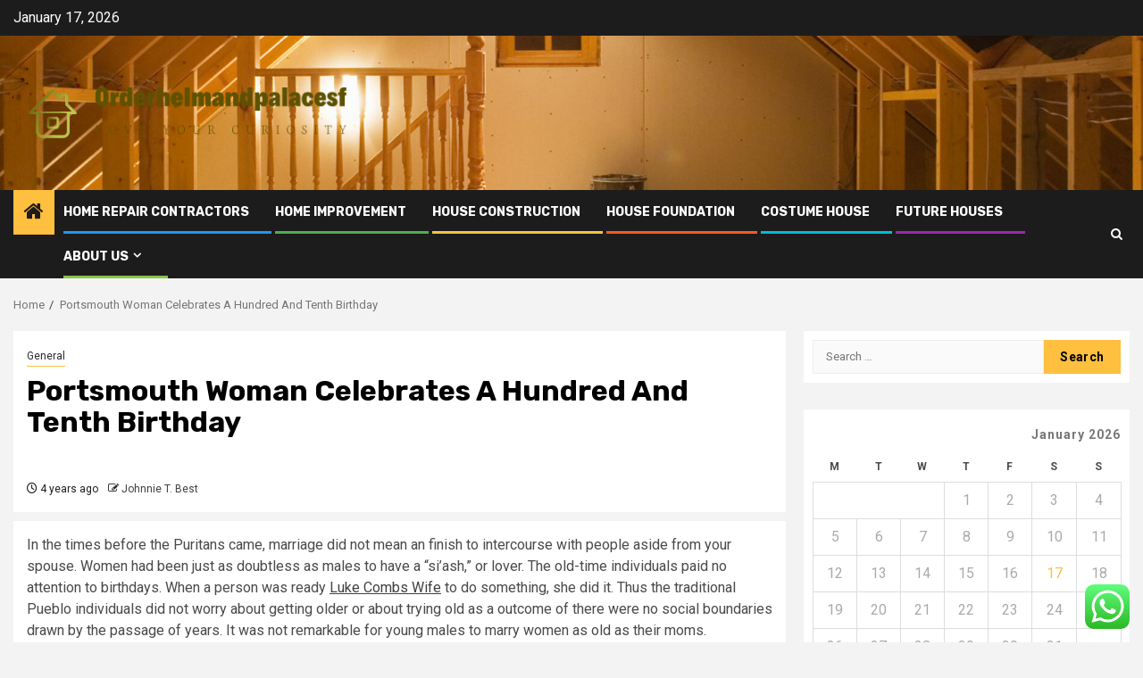

--- FILE ---
content_type: text/html; charset=UTF-8
request_url: https://orderhelmandpalacesf.com/portsmouth-woman-celebrates-a-hundred-and-tenth-birthday.html
body_size: 21163
content:
    <!doctype html>
<html lang="en-US">
    <head>
        <meta charset="UTF-8">
        <meta name="viewport" content="width=device-width, initial-scale=1">
        <link rel="profile" href="https://gmpg.org/xfn/11">

        <title>Portsmouth Woman Celebrates A Hundred And Tenth Birthday &#8211; Orderhelmandpalacesf</title>
<meta name='robots' content='max-image-preview:large' />
<link rel='dns-prefetch' href='//fonts.googleapis.com' />
<link rel="alternate" type="application/rss+xml" title="Orderhelmandpalacesf &raquo; Feed" href="https://orderhelmandpalacesf.com/feed" />
<link rel="alternate" type="application/rss+xml" title="Orderhelmandpalacesf &raquo; Comments Feed" href="https://orderhelmandpalacesf.com/comments/feed" />
<link rel="alternate" title="oEmbed (JSON)" type="application/json+oembed" href="https://orderhelmandpalacesf.com/wp-json/oembed/1.0/embed?url=https%3A%2F%2Forderhelmandpalacesf.com%2Fportsmouth-woman-celebrates-a-hundred-and-tenth-birthday.html" />
<link rel="alternate" title="oEmbed (XML)" type="text/xml+oembed" href="https://orderhelmandpalacesf.com/wp-json/oembed/1.0/embed?url=https%3A%2F%2Forderhelmandpalacesf.com%2Fportsmouth-woman-celebrates-a-hundred-and-tenth-birthday.html&#038;format=xml" />
<style id='wp-img-auto-sizes-contain-inline-css' type='text/css'>
img:is([sizes=auto i],[sizes^="auto," i]){contain-intrinsic-size:3000px 1500px}
/*# sourceURL=wp-img-auto-sizes-contain-inline-css */
</style>
<link rel='stylesheet' id='ht_ctc_main_css-css' href='https://orderhelmandpalacesf.com/wp-content/plugins/click-to-chat-for-whatsapp/new/inc/assets/css/main.css?ver=4.35' type='text/css' media='all' />
<style id='wp-emoji-styles-inline-css' type='text/css'>

	img.wp-smiley, img.emoji {
		display: inline !important;
		border: none !important;
		box-shadow: none !important;
		height: 1em !important;
		width: 1em !important;
		margin: 0 0.07em !important;
		vertical-align: -0.1em !important;
		background: none !important;
		padding: 0 !important;
	}
/*# sourceURL=wp-emoji-styles-inline-css */
</style>
<style id='wp-block-library-inline-css' type='text/css'>
:root{--wp-block-synced-color:#7a00df;--wp-block-synced-color--rgb:122,0,223;--wp-bound-block-color:var(--wp-block-synced-color);--wp-editor-canvas-background:#ddd;--wp-admin-theme-color:#007cba;--wp-admin-theme-color--rgb:0,124,186;--wp-admin-theme-color-darker-10:#006ba1;--wp-admin-theme-color-darker-10--rgb:0,107,160.5;--wp-admin-theme-color-darker-20:#005a87;--wp-admin-theme-color-darker-20--rgb:0,90,135;--wp-admin-border-width-focus:2px}@media (min-resolution:192dpi){:root{--wp-admin-border-width-focus:1.5px}}.wp-element-button{cursor:pointer}:root .has-very-light-gray-background-color{background-color:#eee}:root .has-very-dark-gray-background-color{background-color:#313131}:root .has-very-light-gray-color{color:#eee}:root .has-very-dark-gray-color{color:#313131}:root .has-vivid-green-cyan-to-vivid-cyan-blue-gradient-background{background:linear-gradient(135deg,#00d084,#0693e3)}:root .has-purple-crush-gradient-background{background:linear-gradient(135deg,#34e2e4,#4721fb 50%,#ab1dfe)}:root .has-hazy-dawn-gradient-background{background:linear-gradient(135deg,#faaca8,#dad0ec)}:root .has-subdued-olive-gradient-background{background:linear-gradient(135deg,#fafae1,#67a671)}:root .has-atomic-cream-gradient-background{background:linear-gradient(135deg,#fdd79a,#004a59)}:root .has-nightshade-gradient-background{background:linear-gradient(135deg,#330968,#31cdcf)}:root .has-midnight-gradient-background{background:linear-gradient(135deg,#020381,#2874fc)}:root{--wp--preset--font-size--normal:16px;--wp--preset--font-size--huge:42px}.has-regular-font-size{font-size:1em}.has-larger-font-size{font-size:2.625em}.has-normal-font-size{font-size:var(--wp--preset--font-size--normal)}.has-huge-font-size{font-size:var(--wp--preset--font-size--huge)}.has-text-align-center{text-align:center}.has-text-align-left{text-align:left}.has-text-align-right{text-align:right}.has-fit-text{white-space:nowrap!important}#end-resizable-editor-section{display:none}.aligncenter{clear:both}.items-justified-left{justify-content:flex-start}.items-justified-center{justify-content:center}.items-justified-right{justify-content:flex-end}.items-justified-space-between{justify-content:space-between}.screen-reader-text{border:0;clip-path:inset(50%);height:1px;margin:-1px;overflow:hidden;padding:0;position:absolute;width:1px;word-wrap:normal!important}.screen-reader-text:focus{background-color:#ddd;clip-path:none;color:#444;display:block;font-size:1em;height:auto;left:5px;line-height:normal;padding:15px 23px 14px;text-decoration:none;top:5px;width:auto;z-index:100000}html :where(.has-border-color){border-style:solid}html :where([style*=border-top-color]){border-top-style:solid}html :where([style*=border-right-color]){border-right-style:solid}html :where([style*=border-bottom-color]){border-bottom-style:solid}html :where([style*=border-left-color]){border-left-style:solid}html :where([style*=border-width]){border-style:solid}html :where([style*=border-top-width]){border-top-style:solid}html :where([style*=border-right-width]){border-right-style:solid}html :where([style*=border-bottom-width]){border-bottom-style:solid}html :where([style*=border-left-width]){border-left-style:solid}html :where(img[class*=wp-image-]){height:auto;max-width:100%}:where(figure){margin:0 0 1em}html :where(.is-position-sticky){--wp-admin--admin-bar--position-offset:var(--wp-admin--admin-bar--height,0px)}@media screen and (max-width:600px){html :where(.is-position-sticky){--wp-admin--admin-bar--position-offset:0px}}

/*# sourceURL=wp-block-library-inline-css */
</style><style id='global-styles-inline-css' type='text/css'>
:root{--wp--preset--aspect-ratio--square: 1;--wp--preset--aspect-ratio--4-3: 4/3;--wp--preset--aspect-ratio--3-4: 3/4;--wp--preset--aspect-ratio--3-2: 3/2;--wp--preset--aspect-ratio--2-3: 2/3;--wp--preset--aspect-ratio--16-9: 16/9;--wp--preset--aspect-ratio--9-16: 9/16;--wp--preset--color--black: #000000;--wp--preset--color--cyan-bluish-gray: #abb8c3;--wp--preset--color--white: #ffffff;--wp--preset--color--pale-pink: #f78da7;--wp--preset--color--vivid-red: #cf2e2e;--wp--preset--color--luminous-vivid-orange: #ff6900;--wp--preset--color--luminous-vivid-amber: #fcb900;--wp--preset--color--light-green-cyan: #7bdcb5;--wp--preset--color--vivid-green-cyan: #00d084;--wp--preset--color--pale-cyan-blue: #8ed1fc;--wp--preset--color--vivid-cyan-blue: #0693e3;--wp--preset--color--vivid-purple: #9b51e0;--wp--preset--gradient--vivid-cyan-blue-to-vivid-purple: linear-gradient(135deg,rgb(6,147,227) 0%,rgb(155,81,224) 100%);--wp--preset--gradient--light-green-cyan-to-vivid-green-cyan: linear-gradient(135deg,rgb(122,220,180) 0%,rgb(0,208,130) 100%);--wp--preset--gradient--luminous-vivid-amber-to-luminous-vivid-orange: linear-gradient(135deg,rgb(252,185,0) 0%,rgb(255,105,0) 100%);--wp--preset--gradient--luminous-vivid-orange-to-vivid-red: linear-gradient(135deg,rgb(255,105,0) 0%,rgb(207,46,46) 100%);--wp--preset--gradient--very-light-gray-to-cyan-bluish-gray: linear-gradient(135deg,rgb(238,238,238) 0%,rgb(169,184,195) 100%);--wp--preset--gradient--cool-to-warm-spectrum: linear-gradient(135deg,rgb(74,234,220) 0%,rgb(151,120,209) 20%,rgb(207,42,186) 40%,rgb(238,44,130) 60%,rgb(251,105,98) 80%,rgb(254,248,76) 100%);--wp--preset--gradient--blush-light-purple: linear-gradient(135deg,rgb(255,206,236) 0%,rgb(152,150,240) 100%);--wp--preset--gradient--blush-bordeaux: linear-gradient(135deg,rgb(254,205,165) 0%,rgb(254,45,45) 50%,rgb(107,0,62) 100%);--wp--preset--gradient--luminous-dusk: linear-gradient(135deg,rgb(255,203,112) 0%,rgb(199,81,192) 50%,rgb(65,88,208) 100%);--wp--preset--gradient--pale-ocean: linear-gradient(135deg,rgb(255,245,203) 0%,rgb(182,227,212) 50%,rgb(51,167,181) 100%);--wp--preset--gradient--electric-grass: linear-gradient(135deg,rgb(202,248,128) 0%,rgb(113,206,126) 100%);--wp--preset--gradient--midnight: linear-gradient(135deg,rgb(2,3,129) 0%,rgb(40,116,252) 100%);--wp--preset--font-size--small: 13px;--wp--preset--font-size--medium: 20px;--wp--preset--font-size--large: 36px;--wp--preset--font-size--x-large: 42px;--wp--preset--spacing--20: 0.44rem;--wp--preset--spacing--30: 0.67rem;--wp--preset--spacing--40: 1rem;--wp--preset--spacing--50: 1.5rem;--wp--preset--spacing--60: 2.25rem;--wp--preset--spacing--70: 3.38rem;--wp--preset--spacing--80: 5.06rem;--wp--preset--shadow--natural: 6px 6px 9px rgba(0, 0, 0, 0.2);--wp--preset--shadow--deep: 12px 12px 50px rgba(0, 0, 0, 0.4);--wp--preset--shadow--sharp: 6px 6px 0px rgba(0, 0, 0, 0.2);--wp--preset--shadow--outlined: 6px 6px 0px -3px rgb(255, 255, 255), 6px 6px rgb(0, 0, 0);--wp--preset--shadow--crisp: 6px 6px 0px rgb(0, 0, 0);}:root { --wp--style--global--content-size: 850px;--wp--style--global--wide-size: 1270px; }:where(body) { margin: 0; }.wp-site-blocks > .alignleft { float: left; margin-right: 2em; }.wp-site-blocks > .alignright { float: right; margin-left: 2em; }.wp-site-blocks > .aligncenter { justify-content: center; margin-left: auto; margin-right: auto; }:where(.wp-site-blocks) > * { margin-block-start: 24px; margin-block-end: 0; }:where(.wp-site-blocks) > :first-child { margin-block-start: 0; }:where(.wp-site-blocks) > :last-child { margin-block-end: 0; }:root { --wp--style--block-gap: 24px; }:root :where(.is-layout-flow) > :first-child{margin-block-start: 0;}:root :where(.is-layout-flow) > :last-child{margin-block-end: 0;}:root :where(.is-layout-flow) > *{margin-block-start: 24px;margin-block-end: 0;}:root :where(.is-layout-constrained) > :first-child{margin-block-start: 0;}:root :where(.is-layout-constrained) > :last-child{margin-block-end: 0;}:root :where(.is-layout-constrained) > *{margin-block-start: 24px;margin-block-end: 0;}:root :where(.is-layout-flex){gap: 24px;}:root :where(.is-layout-grid){gap: 24px;}.is-layout-flow > .alignleft{float: left;margin-inline-start: 0;margin-inline-end: 2em;}.is-layout-flow > .alignright{float: right;margin-inline-start: 2em;margin-inline-end: 0;}.is-layout-flow > .aligncenter{margin-left: auto !important;margin-right: auto !important;}.is-layout-constrained > .alignleft{float: left;margin-inline-start: 0;margin-inline-end: 2em;}.is-layout-constrained > .alignright{float: right;margin-inline-start: 2em;margin-inline-end: 0;}.is-layout-constrained > .aligncenter{margin-left: auto !important;margin-right: auto !important;}.is-layout-constrained > :where(:not(.alignleft):not(.alignright):not(.alignfull)){max-width: var(--wp--style--global--content-size);margin-left: auto !important;margin-right: auto !important;}.is-layout-constrained > .alignwide{max-width: var(--wp--style--global--wide-size);}body .is-layout-flex{display: flex;}.is-layout-flex{flex-wrap: wrap;align-items: center;}.is-layout-flex > :is(*, div){margin: 0;}body .is-layout-grid{display: grid;}.is-layout-grid > :is(*, div){margin: 0;}body{padding-top: 0px;padding-right: 0px;padding-bottom: 0px;padding-left: 0px;}a:where(:not(.wp-element-button)){text-decoration: none;}:root :where(.wp-element-button, .wp-block-button__link){background-color: #32373c;border-radius: 0;border-width: 0;color: #fff;font-family: inherit;font-size: inherit;font-style: inherit;font-weight: inherit;letter-spacing: inherit;line-height: inherit;padding-top: calc(0.667em + 2px);padding-right: calc(1.333em + 2px);padding-bottom: calc(0.667em + 2px);padding-left: calc(1.333em + 2px);text-decoration: none;text-transform: inherit;}.has-black-color{color: var(--wp--preset--color--black) !important;}.has-cyan-bluish-gray-color{color: var(--wp--preset--color--cyan-bluish-gray) !important;}.has-white-color{color: var(--wp--preset--color--white) !important;}.has-pale-pink-color{color: var(--wp--preset--color--pale-pink) !important;}.has-vivid-red-color{color: var(--wp--preset--color--vivid-red) !important;}.has-luminous-vivid-orange-color{color: var(--wp--preset--color--luminous-vivid-orange) !important;}.has-luminous-vivid-amber-color{color: var(--wp--preset--color--luminous-vivid-amber) !important;}.has-light-green-cyan-color{color: var(--wp--preset--color--light-green-cyan) !important;}.has-vivid-green-cyan-color{color: var(--wp--preset--color--vivid-green-cyan) !important;}.has-pale-cyan-blue-color{color: var(--wp--preset--color--pale-cyan-blue) !important;}.has-vivid-cyan-blue-color{color: var(--wp--preset--color--vivid-cyan-blue) !important;}.has-vivid-purple-color{color: var(--wp--preset--color--vivid-purple) !important;}.has-black-background-color{background-color: var(--wp--preset--color--black) !important;}.has-cyan-bluish-gray-background-color{background-color: var(--wp--preset--color--cyan-bluish-gray) !important;}.has-white-background-color{background-color: var(--wp--preset--color--white) !important;}.has-pale-pink-background-color{background-color: var(--wp--preset--color--pale-pink) !important;}.has-vivid-red-background-color{background-color: var(--wp--preset--color--vivid-red) !important;}.has-luminous-vivid-orange-background-color{background-color: var(--wp--preset--color--luminous-vivid-orange) !important;}.has-luminous-vivid-amber-background-color{background-color: var(--wp--preset--color--luminous-vivid-amber) !important;}.has-light-green-cyan-background-color{background-color: var(--wp--preset--color--light-green-cyan) !important;}.has-vivid-green-cyan-background-color{background-color: var(--wp--preset--color--vivid-green-cyan) !important;}.has-pale-cyan-blue-background-color{background-color: var(--wp--preset--color--pale-cyan-blue) !important;}.has-vivid-cyan-blue-background-color{background-color: var(--wp--preset--color--vivid-cyan-blue) !important;}.has-vivid-purple-background-color{background-color: var(--wp--preset--color--vivid-purple) !important;}.has-black-border-color{border-color: var(--wp--preset--color--black) !important;}.has-cyan-bluish-gray-border-color{border-color: var(--wp--preset--color--cyan-bluish-gray) !important;}.has-white-border-color{border-color: var(--wp--preset--color--white) !important;}.has-pale-pink-border-color{border-color: var(--wp--preset--color--pale-pink) !important;}.has-vivid-red-border-color{border-color: var(--wp--preset--color--vivid-red) !important;}.has-luminous-vivid-orange-border-color{border-color: var(--wp--preset--color--luminous-vivid-orange) !important;}.has-luminous-vivid-amber-border-color{border-color: var(--wp--preset--color--luminous-vivid-amber) !important;}.has-light-green-cyan-border-color{border-color: var(--wp--preset--color--light-green-cyan) !important;}.has-vivid-green-cyan-border-color{border-color: var(--wp--preset--color--vivid-green-cyan) !important;}.has-pale-cyan-blue-border-color{border-color: var(--wp--preset--color--pale-cyan-blue) !important;}.has-vivid-cyan-blue-border-color{border-color: var(--wp--preset--color--vivid-cyan-blue) !important;}.has-vivid-purple-border-color{border-color: var(--wp--preset--color--vivid-purple) !important;}.has-vivid-cyan-blue-to-vivid-purple-gradient-background{background: var(--wp--preset--gradient--vivid-cyan-blue-to-vivid-purple) !important;}.has-light-green-cyan-to-vivid-green-cyan-gradient-background{background: var(--wp--preset--gradient--light-green-cyan-to-vivid-green-cyan) !important;}.has-luminous-vivid-amber-to-luminous-vivid-orange-gradient-background{background: var(--wp--preset--gradient--luminous-vivid-amber-to-luminous-vivid-orange) !important;}.has-luminous-vivid-orange-to-vivid-red-gradient-background{background: var(--wp--preset--gradient--luminous-vivid-orange-to-vivid-red) !important;}.has-very-light-gray-to-cyan-bluish-gray-gradient-background{background: var(--wp--preset--gradient--very-light-gray-to-cyan-bluish-gray) !important;}.has-cool-to-warm-spectrum-gradient-background{background: var(--wp--preset--gradient--cool-to-warm-spectrum) !important;}.has-blush-light-purple-gradient-background{background: var(--wp--preset--gradient--blush-light-purple) !important;}.has-blush-bordeaux-gradient-background{background: var(--wp--preset--gradient--blush-bordeaux) !important;}.has-luminous-dusk-gradient-background{background: var(--wp--preset--gradient--luminous-dusk) !important;}.has-pale-ocean-gradient-background{background: var(--wp--preset--gradient--pale-ocean) !important;}.has-electric-grass-gradient-background{background: var(--wp--preset--gradient--electric-grass) !important;}.has-midnight-gradient-background{background: var(--wp--preset--gradient--midnight) !important;}.has-small-font-size{font-size: var(--wp--preset--font-size--small) !important;}.has-medium-font-size{font-size: var(--wp--preset--font-size--medium) !important;}.has-large-font-size{font-size: var(--wp--preset--font-size--large) !important;}.has-x-large-font-size{font-size: var(--wp--preset--font-size--x-large) !important;}
/*# sourceURL=global-styles-inline-css */
</style>

<link rel='stylesheet' id='contact-form-7-css' href='https://orderhelmandpalacesf.com/wp-content/plugins/contact-form-7/includes/css/styles.css?ver=6.1.4' type='text/css' media='all' />
<style id='contact-form-7-inline-css' type='text/css'>
.wpcf7 .wpcf7-recaptcha iframe {margin-bottom: 0;}.wpcf7 .wpcf7-recaptcha[data-align="center"] > div {margin: 0 auto;}.wpcf7 .wpcf7-recaptcha[data-align="right"] > div {margin: 0 0 0 auto;}
/*# sourceURL=contact-form-7-inline-css */
</style>
<link rel='stylesheet' id='ez-toc-css' href='https://orderhelmandpalacesf.com/wp-content/plugins/easy-table-of-contents/assets/css/screen.min.css?ver=2.0.80' type='text/css' media='all' />
<style id='ez-toc-inline-css' type='text/css'>
div#ez-toc-container .ez-toc-title {font-size: 120%;}div#ez-toc-container .ez-toc-title {font-weight: 500;}div#ez-toc-container ul li , div#ez-toc-container ul li a {font-size: 95%;}div#ez-toc-container ul li , div#ez-toc-container ul li a {font-weight: 500;}div#ez-toc-container nav ul ul li {font-size: 90%;}.ez-toc-box-title {font-weight: bold; margin-bottom: 10px; text-align: center; text-transform: uppercase; letter-spacing: 1px; color: #666; padding-bottom: 5px;position:absolute;top:-4%;left:5%;background-color: inherit;transition: top 0.3s ease;}.ez-toc-box-title.toc-closed {top:-25%;}
.ez-toc-container-direction {direction: ltr;}.ez-toc-counter ul{counter-reset: item ;}.ez-toc-counter nav ul li a::before {content: counters(item, '.', decimal) '. ';display: inline-block;counter-increment: item;flex-grow: 0;flex-shrink: 0;margin-right: .2em; float: left; }.ez-toc-widget-direction {direction: ltr;}.ez-toc-widget-container ul{counter-reset: item ;}.ez-toc-widget-container nav ul li a::before {content: counters(item, '.', decimal) '. ';display: inline-block;counter-increment: item;flex-grow: 0;flex-shrink: 0;margin-right: .2em; float: left; }
/*# sourceURL=ez-toc-inline-css */
</style>
<link rel='stylesheet' id='aft-icons-css' href='https://orderhelmandpalacesf.com/wp-content/themes/newsphere/assets/icons/style.css?ver=6.9' type='text/css' media='all' />
<link rel='stylesheet' id='bootstrap-css' href='https://orderhelmandpalacesf.com/wp-content/themes/newsphere/assets/bootstrap/css/bootstrap.min.css?ver=6.9' type='text/css' media='all' />
<link rel='stylesheet' id='swiper-slider-css' href='https://orderhelmandpalacesf.com/wp-content/themes/newsphere/assets/swiper/css/swiper-bundle-new.min.css?ver=6.9' type='text/css' media='all' />
<link rel='stylesheet' id='sidr-css' href='https://orderhelmandpalacesf.com/wp-content/themes/newsphere/assets/sidr/css/sidr.bare.css?ver=6.9' type='text/css' media='all' />
<link rel='stylesheet' id='magnific-popup-css' href='https://orderhelmandpalacesf.com/wp-content/themes/newsphere/assets/magnific-popup/magnific-popup.css?ver=6.9' type='text/css' media='all' />
<link rel='stylesheet' id='newsphere-google-fonts-css' href='https://fonts.googleapis.com/css?family=Roboto:400,500,700|Rubik:400,500,700&#038;subset=latin,latin-ext' type='text/css' media='all' />
<link rel='stylesheet' id='newsphere-style-css' href='https://orderhelmandpalacesf.com/wp-content/themes/newsphere/style.css?ver=4.4.8' type='text/css' media='all' />
<script type="text/javascript" src="https://orderhelmandpalacesf.com/wp-includes/js/jquery/jquery.min.js?ver=3.7.1" id="jquery-core-js"></script>
<script type="text/javascript" src="https://orderhelmandpalacesf.com/wp-includes/js/jquery/jquery-migrate.min.js?ver=3.4.1" id="jquery-migrate-js"></script>
<link rel="https://api.w.org/" href="https://orderhelmandpalacesf.com/wp-json/" /><link rel="alternate" title="JSON" type="application/json" href="https://orderhelmandpalacesf.com/wp-json/wp/v2/posts/1643" /><link rel="EditURI" type="application/rsd+xml" title="RSD" href="https://orderhelmandpalacesf.com/xmlrpc.php?rsd" />
<meta name="generator" content="WordPress 6.9" />
<link rel="canonical" href="https://orderhelmandpalacesf.com/portsmouth-woman-celebrates-a-hundred-and-tenth-birthday.html" />
<link rel='shortlink' href='https://orderhelmandpalacesf.com/?p=1643' />
<!-- FIFU:meta:begin:image -->
<meta property="og:image" content="https://i.ibb.co/jDf7ngh/Wom-Fash-Jew-Wed-119.jpg" />
<!-- FIFU:meta:end:image --><!-- FIFU:meta:begin:twitter -->
<meta name="twitter:card" content="summary_large_image" />
<meta name="twitter:title" content="Portsmouth Woman Celebrates A Hundred And Tenth Birthday" />
<meta name="twitter:description" content="" />
<meta name="twitter:image" content="https://i.ibb.co/jDf7ngh/Wom-Fash-Jew-Wed-119.jpg" />
<!-- FIFU:meta:end:twitter --><!-- HFCM by 99 Robots - Snippet # 1: google search console -->
<meta name="google-site-verification" content="-OVgt-3PiJ7ws5metZrHVCoo5vZ8vGJW_xC-V8i7rTU" />
<!-- /end HFCM by 99 Robots -->
        <style type="text/css">
                        body .header-style1 .top-header.data-bg:before,
            body .header-style1 .main-header.data-bg:before {
                background: rgba(0, 0, 0, 0);
            }

                        .site-title,
            .site-description {
                position: absolute;
                clip: rect(1px, 1px, 1px, 1px);
                display: none;
            }

            
            
            .elementor-default .elementor-section.elementor-section-full_width > .elementor-container,
            .elementor-default .elementor-section.elementor-section-boxed > .elementor-container,
            .elementor-page .elementor-section.elementor-section-full_width > .elementor-container,
            .elementor-page .elementor-section.elementor-section-boxed > .elementor-container{
                max-width: 1300px;
            }

            .container-wrapper .elementor {
                max-width: 100%;
            }

            .align-content-left .elementor-section-stretched,
            .align-content-right .elementor-section-stretched {
                max-width: 100%;
                left: 0 !important;
            }
        

        </style>
        <link rel="icon" href="https://orderhelmandpalacesf.com/wp-content/uploads/2025/07/cropped-cover-1-scaled-1-32x32.png" sizes="32x32" />
<link rel="icon" href="https://orderhelmandpalacesf.com/wp-content/uploads/2025/07/cropped-cover-1-scaled-1-192x192.png" sizes="192x192" />
<link rel="apple-touch-icon" href="https://orderhelmandpalacesf.com/wp-content/uploads/2025/07/cropped-cover-1-scaled-1-180x180.png" />
<meta name="msapplication-TileImage" content="https://orderhelmandpalacesf.com/wp-content/uploads/2025/07/cropped-cover-1-scaled-1-270x270.png" />

<!-- FIFU:jsonld:begin -->
<script type="application/ld+json">{"@context":"https://schema.org","@type":"BlogPosting","headline":"Portsmouth Woman Celebrates A Hundred And Tenth Birthday","url":"https://orderhelmandpalacesf.com/portsmouth-woman-celebrates-a-hundred-and-tenth-birthday.html","mainEntityOfPage":"https://orderhelmandpalacesf.com/portsmouth-woman-celebrates-a-hundred-and-tenth-birthday.html","image":[{"@type":"ImageObject","url":"https://i.ibb.co/jDf7ngh/Wom-Fash-Jew-Wed-119.jpg"},{"@type":"ImageObject","url":"https://i.ibb.co/jDf7ngh/Wom-Fash-Jew-Wed-119.jpg"},{"@type":"ImageObject","url":"https://i.ibb.co/jDf7ngh/Wom-Fash-Jew-Wed-119.jpg"}],"datePublished":"2021-07-25T15:54:00+00:00","dateModified":"2021-07-25T15:54:00+00:00","author":{"@type":"Person","name":"Johnnie T. Best","url":"https://orderhelmandpalacesf.com/author/johnnie-t-best"}}</script>
<!-- FIFU:jsonld:end -->
    <link rel="preload" as="image" href="https://www.plasticplace.com/cdn/shop/articles/disinfecting-garbage-bin-by-spraying-a-blue-sanitizer_9c09a1b1-f38c-4e11-96ce-a1ebe5089b31_1500x.jpg?v=1658400509"><link rel="preload" as="image" href="https://www.dllcleaningservices.com/wp-content/uploads/2025/05/11-Mistakes-to-Avoid-Before-Hiring-a-Office-Cleaning-Company-850x425-1.webp"><link rel="preload" as="image" href="https://images.squarespace-cdn.com/content/v1/58498d0e2e69cf7012febe04/1512490057610-X86INIFH6EVLW4M8497A/The-Importance-of-Hiring-a-Licensed-Plumber-for-Your-Home-BL3-Plumbing-Drains-Sewer-Oklahoma"><link rel="preload" as="image" href="https://obsessionoutlet.com/wp-content/uploads/10-Must-Have-Home-Furniture-Pieces-to-Transform-Your-Space.jpg"><link rel="preload" as="image" href="https://www.plasticplace.com/cdn/shop/articles/disinfecting-garbage-bin-by-spraying-a-blue-sanitizer_9c09a1b1-f38c-4e11-96ce-a1ebe5089b31_1500x.jpg?v=1658400509"><link rel="preload" as="image" href="https://www.dllcleaningservices.com/wp-content/uploads/2025/05/11-Mistakes-to-Avoid-Before-Hiring-a-Office-Cleaning-Company-850x425-1.webp"><link rel="preload" as="image" href="https://images.squarespace-cdn.com/content/v1/58498d0e2e69cf7012febe04/1512490057610-X86INIFH6EVLW4M8497A/The-Importance-of-Hiring-a-Licensed-Plumber-for-Your-Home-BL3-Plumbing-Drains-Sewer-Oklahoma"></head>








<body class="wp-singular post-template-default single single-post postid-1643 single-format-standard wp-custom-logo wp-embed-responsive wp-theme-newsphere aft-default-mode aft-sticky-sidebar aft-hide-comment-count-in-list aft-hide-minutes-read-in-list aft-hide-date-author-in-list default-content-layout single-content-mode-default align-content-left">
    

<div id="page" class="site">
    <a class="skip-link screen-reader-text" href="#content">Skip to content</a>


    <header id="masthead" class="header-style1 header-layout-1">

          <div class="top-header">
        <div class="container-wrapper">
            <div class="top-bar-flex">
                <div class="top-bar-left col-2">

                    
                    <div class="date-bar-left">
                                                    <span class="topbar-date">
                                        January 17, 2026                                    </span>

                                            </div>
                </div>

                <div class="top-bar-right col-2">
  						<span class="aft-small-social-menu">
  							  						</span>
                </div>
            </div>
        </div>

    </div>
<div class="main-header data-bg" data-background="https://orderhelmandpalacesf.com/wp-content/uploads/2025/07/cropped-buying-a-renovated-home-header.jpg">
    <div class="container-wrapper">
        <div class="af-container-row af-flex-container">
            <div class="col-3 float-l pad">
                <div class="logo-brand">
                    <div class="site-branding">
                        <a href="https://orderhelmandpalacesf.com/" class="custom-logo-link" rel="home"><img width="831" height="253" src="https://orderhelmandpalacesf.com/wp-content/uploads/2025/07/cropped-default.png" class="custom-logo" alt="Orderhelmandpalacesf" decoding="async" fetchpriority="high" srcset="https://orderhelmandpalacesf.com/wp-content/uploads/2025/07/cropped-default.png 831w, https://orderhelmandpalacesf.com/wp-content/uploads/2025/07/cropped-default-300x91.png 300w, https://orderhelmandpalacesf.com/wp-content/uploads/2025/07/cropped-default-768x234.png 768w" sizes="(max-width: 831px) 100vw, 831px" /></a>                            <p class="site-title font-family-1">
                                <a href="https://orderhelmandpalacesf.com/"
                                   rel="home">Orderhelmandpalacesf</a>
                            </p>
                        
                                                    <p class="site-description">Love your Curiosity</p>
                                            </div>
                </div>
            </div>
            <div class="col-66 float-l pad">
                            </div>
        </div>
    </div>

</div>

      <div class="header-menu-part">
        <div id="main-navigation-bar" class="bottom-bar">
          <div class="navigation-section-wrapper">
            <div class="container-wrapper">
              <div class="header-middle-part">
                <div class="navigation-container">
                  <nav class="main-navigation clearfix">
                                          <span class="aft-home-icon">
                                                <a href="https://orderhelmandpalacesf.com" aria-label="Home">
                          <i class="fa fa-home" aria-hidden="true"></i>
                        </a>
                      </span>
                                        <div class="aft-dynamic-navigation-elements">
                      <button class="toggle-menu" aria-controls="primary-menu" aria-expanded="false">
                        <span class="screen-reader-text">
                          Primary Menu                        </span>
                        <i class="ham"></i>
                      </button>


                      <div class="menu main-menu menu-desktop show-menu-border"><ul id="primary-menu" class="menu"><li id="menu-item-2860" class="menu-item menu-item-type-taxonomy menu-item-object-category menu-item-2860"><a href="https://orderhelmandpalacesf.com/category/home-repair-contractors">Home Repair Contractors</a></li>
<li id="menu-item-2859" class="menu-item menu-item-type-taxonomy menu-item-object-category menu-item-2859"><a href="https://orderhelmandpalacesf.com/category/home-improvement">Home Improvement</a></li>
<li id="menu-item-2861" class="menu-item menu-item-type-taxonomy menu-item-object-category menu-item-2861"><a href="https://orderhelmandpalacesf.com/category/house-construction">House Construction</a></li>
<li id="menu-item-2862" class="menu-item menu-item-type-taxonomy menu-item-object-category menu-item-2862"><a href="https://orderhelmandpalacesf.com/category/house-foundation">House Foundation</a></li>
<li id="menu-item-2857" class="menu-item menu-item-type-taxonomy menu-item-object-category menu-item-2857"><a href="https://orderhelmandpalacesf.com/category/costume-house">Costume House</a></li>
<li id="menu-item-2858" class="menu-item menu-item-type-taxonomy menu-item-object-category menu-item-2858"><a href="https://orderhelmandpalacesf.com/category/future-houses">Future Houses</a></li>
<li id="menu-item-2863" class="menu-item menu-item-type-post_type menu-item-object-page menu-item-has-children menu-item-2863"><a href="https://orderhelmandpalacesf.com/about-us">About Us</a>
<ul class="sub-menu">
	<li id="menu-item-2864" class="menu-item menu-item-type-post_type menu-item-object-page menu-item-2864"><a href="https://orderhelmandpalacesf.com/advertise-here">Advertise Here</a></li>
	<li id="menu-item-2865" class="menu-item menu-item-type-post_type menu-item-object-page menu-item-2865"><a href="https://orderhelmandpalacesf.com/contact-us">Contact Us</a></li>
	<li id="menu-item-2866" class="menu-item menu-item-type-post_type menu-item-object-page menu-item-2866"><a href="https://orderhelmandpalacesf.com/privacy-policy">Privacy Policy</a></li>
	<li id="menu-item-2867" class="menu-item menu-item-type-post_type menu-item-object-page menu-item-2867"><a href="https://orderhelmandpalacesf.com/sitemap">Sitemap</a></li>
</ul>
</li>
</ul></div>                    </div>

                  </nav>
                </div>
              </div>
              <div class="header-right-part">

                                <div class="af-search-wrap">
                  <div class="search-overlay">
                    <a href="#" title="Search" class="search-icon">
                      <i class="fa fa-search"></i>
                    </a>
                    <div class="af-search-form">
                      <form role="search" method="get" class="search-form" action="https://orderhelmandpalacesf.com/">
				<label>
					<span class="screen-reader-text">Search for:</span>
					<input type="search" class="search-field" placeholder="Search &hellip;" value="" name="s" />
				</label>
				<input type="submit" class="search-submit" value="Search" />
			</form>                    </div>
                  </div>
                </div>
              </div>
            </div>
          </div>
        </div>
      </div>
    </header>

    <!-- end slider-section -->

            <div class="af-breadcrumbs-wrapper container-wrapper">
            <div class="af-breadcrumbs font-family-1 color-pad">
                <div role="navigation" aria-label="Breadcrumbs" class="breadcrumb-trail breadcrumbs" itemprop="breadcrumb"><ul class="trail-items" itemscope itemtype="http://schema.org/BreadcrumbList"><meta name="numberOfItems" content="2" /><meta name="itemListOrder" content="Ascending" /><li itemprop="itemListElement" itemscope itemtype="http://schema.org/ListItem" class="trail-item trail-begin"><a href="https://orderhelmandpalacesf.com" rel="home" itemprop="item"><span itemprop="name">Home</span></a><meta itemprop="position" content="1" /></li><li itemprop="itemListElement" itemscope itemtype="http://schema.org/ListItem" class="trail-item trail-end"><a href="https://orderhelmandpalacesf.com/portsmouth-woman-celebrates-a-hundred-and-tenth-birthday.html" itemprop="item"><span itemprop="name">Portsmouth Woman Celebrates A Hundred And Tenth Birthday</span></a><meta itemprop="position" content="2" /></li></ul></div>            </div>
        </div>
            <div id="content" class="container-wrapper">
        <div id="primary" class="content-area">
            <main id="main" class="site-main">
                                    <article id="post-1643" class="af-single-article post-1643 post type-post status-publish format-standard has-post-thumbnail hentry category-general tag-birthday tag-celebrates tag-hundred tag-portsmouth tag-tenth tag-woman">
                        <div class="entry-content-wrap read-single">
                                    <header class="entry-header pos-rel ">
            <div class="read-details marg-btm-lr">
                <div class="entry-header-details">
                                            <div class="figure-categories figure-categories-bg">
                            <ul class="cat-links"><li class="meta-category">
                             <a class="newsphere-categories category-color-1" href="https://orderhelmandpalacesf.com/category/general" alt="View all posts in General"> 
                                 General
                             </a>
                        </li></ul>                        </div>
                    

                    <h1 class="entry-title">Portsmouth Woman Celebrates A Hundred And Tenth Birthday</h1>
                                            <span class="min-read-post-format">
                                                                                </span>
                        <div class="entry-meta">
                            
            <span class="author-links">

                            <span class="item-metadata posts-date">
                <i class="fa fa-clock-o"></i>
                    4 years ago            </span>
                            
                    <span class="item-metadata posts-author byline">
                    <i class="fa fa-pencil-square-o"></i>
                                    <a href="https://orderhelmandpalacesf.com/author/johnnie-t-best">
                    Johnnie T. Best                </a>
               </span>
                
        </span>
                                </div>


                                                            </div>
            </div>

                            <div class="read-img pos-rel">
                            <div class="post-thumbnail full-width-image">
                  </div>
      
                        <span class="min-read-post-format">

                                            </span>

                </div>
                    </header><!-- .entry-header -->

        <!-- end slider-section -->
                                    

    <div class="color-pad">
        <div class="entry-content read-details color-tp-pad no-color-pad">
            <p>In the times before the Puritans came, marriage did not mean an finish to intercourse with people aside from your spouse. Women had been just as doubtless as males to have a “si’ash,” or lover. The old-time individuals paid no attention to birthdays. When a person was ready <a href="https://manicurematch.org">Luke Combs Wife</a> to do something, she did it. Thus the traditional Pueblo individuals did not worry about getting older or about trying old as a outcome of there were no social boundaries drawn by the passage of years. It was not remarkable for young males to marry women as old as their moms.</p>
<div style="display: flex;justify-content: center;">
<blockquote class="twitter-tweet">
<p lang="en" dir="ltr">Women have minds and they have souls as well as just hearts. They’ve got ambition and they’ve got talent as well as just beauty. <br />I am so sick of people saying that love is just all a woman is fit for. I’m so sick of it. But&#8230; I am so lonely.</p>
<p>&mdash; KRAMPUS &#x1f332;&#x2728; (@ilysmhp) <a href="https://twitter.com/ilysmhp/status/1410447624621207553?ref_src=twsrc%5Etfw">July 1, 2021</a></p></blockquote>
<p><script async src="https://platform.twitter.com/widgets.js" charset="utf-8"></script></div>
<p>&#8220;We know that a little little bit of pampering is not only a luxurious,&#8221; she says. &#8220;It is about selecting solely the most effective and understanding that you are entitled to have a magnificence routine that makes you really feel and look stunning at the identical time.&#8221; There’s no conflict between my love of magnificence and trend and my feminist ideals. To me, feminism has always been about equality—plain and simple. I’m a feminist as a outcome of I imagine in equal pay for equal work and breaking glass ceilings, together <a href="https://xilene.org">Hodgetwins Wife</a> with political, economic and social equality. I understand that there’s an unfairness to the fact that girls are judged extra harshly for our bodily look —it&#8217;s observed if we don’t wear make-up or have our hair carried out. Women should absolutely not be judged for not sporting makeup—but that doesn’t imply that other ladies should not be ready to select to wear makeup and adorn themselves how they need.</p>
<p>This concealer is my holy grail, as it’s full protection with a very natural finish. I even end up utilizing it as a basis on the times the place I’m lazy, as the method blends seamlessly on my pores and skin with an airbrushed end. French women see their beauty routines as something enjoyable quite than one thing essential. French magnificence to Vogue, saying, &#8220;We&#8217;re very lazy! We&#8217;ll just use one product, put it all over, and blend it with our finger. Then we&#8217;ll our eyebrows, put on a bit of blush and concealer, and go.&#8221; A woman ought to continue to grow and higher her inside self.</p>
<p><img decoding="async" class='aligncenter' style='display: block;margin-left:auto;margin-right:auto;' src="https://i.ibb.co/jDf7ngh/Wom-Fash-Jew-Wed-119.jpg" width="301px" alt="woman and beauty"/></p>
<p>It can additionally be beauty that may forever “give pleasure to the senses, exalting both the mind and the spirit.” It is a magnificence that can never fade. It&#8217;s no secret Southern women <a href="https://karlousmiller.com">Black Wonder Woman</a> love their magnificence merchandise. Hair spray heightens our locks closer to God, and Mama taught us to never dare depart the home without a bit of color on our lips.</p>
<p><img decoding="async" class='aligncenter' style='display: block;margin-left:auto;margin-right:auto;' src="https://i.ibb.co/QJDJw8g/Wom-Fash-Jew-Wed-38.jpg" width="306px" alt="woman and beauty"/></p>
<p>While dealing with dark and violent subject matter, Promising Young Woman manages to be stunningly stunning in its contradictions and complexities. &#8220;Most importantly, [it&#8217;s accomplished for] private beauty, since in many instances, the scars are used to mark phases in a younger ladies life, her transformation from childhood to maturity,&#8221; says Wake-Ramos. Women in India adorn nose rings, bindis and henna to make themselves more attractive, especially on essential occasions such as weddings or festivals.</p>
<p>&#8220;That&#8217;s not how individuals suppose now,&#8221; stated Leila — a woman who had been fattened as a toddler. I came to be taught that, historically talking, should you were tanned, it meant that you simply were a poor peasant who had to work outdoor. Pale pores and skin, then again, depicted the lifetime of luxury and wealth.</p>
<ul>
<li>Become better at budgeting your bandwidth and let go of interactions that don’t serve your higher state of being.</li>
<li>Plus, there’s one thing not fairly proper about a woman who changes every little thing about her look.</li>
<li>When we communicate about the essence of a girl &#8211; her magnificence &#8211; we do not mean &#8220;the right figure.&#8221; The fantastic factor about a lady is first a soulish beauty.</li>
</ul>
<p>‘She’s too dark.’ The lady stopped and stayed right the place she was, alone. At Home Stores LLC. Selection, portions and pricing of merchandise could range by collaborating retailer. A product shot of Catbird&#8217;s Forever Sweet Nothing Bracelet.</p>
                            <div class="post-item-metadata entry-meta">
                    <span class="tags-links">Tags: <a href="https://orderhelmandpalacesf.com/tag/birthday" rel="tag">birthday</a> <a href="https://orderhelmandpalacesf.com/tag/celebrates" rel="tag">celebrates</a> <a href="https://orderhelmandpalacesf.com/tag/hundred" rel="tag">hundred</a> <a href="https://orderhelmandpalacesf.com/tag/portsmouth" rel="tag">Portsmouth</a> <a href="https://orderhelmandpalacesf.com/tag/tenth" rel="tag">tenth</a> <a href="https://orderhelmandpalacesf.com/tag/woman" rel="tag">woman</a></span>                </div>
                        
	<nav class="navigation post-navigation" aria-label="Post navigation">
		<h2 class="screen-reader-text">Post navigation</h2>
		<div class="nav-links"><div class="nav-previous"><a href="https://orderhelmandpalacesf.com/bella-hadid-is-most-beautiful-woman-on-the-planet-in-accordance-with-science.html" rel="prev"><span class="em-post-navigation">Previous</span> Bella Hadid Is Most Beautiful Woman On The Planet, In Accordance With Science</a></div><div class="nav-next"><a href="https://orderhelmandpalacesf.com/can-you-afford-a-new-roof-if-not-you-might-not-be-able-to-find-home-insurance.html" rel="next"><span class="em-post-navigation">Next</span> Can you afford a new roof? If not, you might not be able to find home insurance</a></div></div>
	</nav>                    </div><!-- .entry-content -->
    </div>
                        </div>
                    </article>
                        
<div class="promotionspace enable-promotionspace">

    <div class="af-reated-posts  col-ten">
            <h2 class="widget-title header-after1">
          <span class="header-after">
            More Stories          </span>
        </h2>
            <div class="af-container-row clearfix">
                  <div class="col-3 float-l pad latest-posts-grid af-sec-post" data-mh="latest-posts-grid">
            <div class="read-single color-pad">
              <div class="read-img pos-rel read-bg-img">
                <a href="https://orderhelmandpalacesf.com/3-trash-can-cleaning-tips-every-homeowner-should-know.html" aria-label="3 Trash Can Cleaning Tips Every Homeowner Should Know">
                  <img post-id="5370" fifu-featured="1" width="300" height="203" src="https://www.plasticplace.com/cdn/shop/articles/disinfecting-garbage-bin-by-spraying-a-blue-sanitizer_9c09a1b1-f38c-4e11-96ce-a1ebe5089b31_1500x.jpg?v=1658400509" class="attachment-medium size-medium wp-post-image" alt="3 Trash Can Cleaning Tips Every Homeowner Should Know" title="3 Trash Can Cleaning Tips Every Homeowner Should Know" title="3 Trash Can Cleaning Tips Every Homeowner Should Know" decoding="async" />                </a>
                <span class="min-read-post-format">
                                                    </span>

                              </div>
              <div class="read-details color-tp-pad no-color-pad">
                <div class="read-categories">
                  <ul class="cat-links"><li class="meta-category">
                             <a class="newsphere-categories category-color-1" href="https://orderhelmandpalacesf.com/category/general" alt="View all posts in General"> 
                                 General
                             </a>
                        </li></ul>                </div>
                <div class="read-title">
                  <h3>
                    <a href="https://orderhelmandpalacesf.com/3-trash-can-cleaning-tips-every-homeowner-should-know.html">3 Trash Can Cleaning Tips Every Homeowner Should Know</a>
                  </h3>
                </div>
                <div class="entry-meta">
                  
            <span class="author-links">

                            <span class="item-metadata posts-date">
                <i class="fa fa-clock-o"></i>
                    2 months ago            </span>
                            
                    <span class="item-metadata posts-author byline">
                    <i class="fa fa-pencil-square-o"></i>
                                    <a href="https://orderhelmandpalacesf.com/author/johnnie-t-best">
                    Johnnie T. Best                </a>
               </span>
                
        </span>
                        </div>

              </div>
            </div>
          </div>
                <div class="col-3 float-l pad latest-posts-grid af-sec-post" data-mh="latest-posts-grid">
            <div class="read-single color-pad">
              <div class="read-img pos-rel read-bg-img">
                <a href="https://orderhelmandpalacesf.com/choosing-the-right-nyc-cleaning-service-for-your-home-and-office.html" aria-label="Choosing the Right NYC Cleaning Service for Your Home and Office">
                  <img post-id="5358" fifu-featured="1" width="300" height="300" src="https://www.dllcleaningservices.com/wp-content/uploads/2025/05/11-Mistakes-to-Avoid-Before-Hiring-a-Office-Cleaning-Company-850x425-1.webp" class="attachment-medium size-medium wp-post-image" alt="Choosing the Right NYC Cleaning Service for Your Home and Office" title="Choosing the Right NYC Cleaning Service for Your Home and Office" title="Choosing the Right NYC Cleaning Service for Your Home and Office" decoding="async" />                </a>
                <span class="min-read-post-format">
                                                    </span>

                              </div>
              <div class="read-details color-tp-pad no-color-pad">
                <div class="read-categories">
                  <ul class="cat-links"><li class="meta-category">
                             <a class="newsphere-categories category-color-1" href="https://orderhelmandpalacesf.com/category/general" alt="View all posts in General"> 
                                 General
                             </a>
                        </li></ul>                </div>
                <div class="read-title">
                  <h3>
                    <a href="https://orderhelmandpalacesf.com/choosing-the-right-nyc-cleaning-service-for-your-home-and-office.html">Choosing the Right NYC Cleaning Service for Your Home and Office</a>
                  </h3>
                </div>
                <div class="entry-meta">
                  
            <span class="author-links">

                            <span class="item-metadata posts-date">
                <i class="fa fa-clock-o"></i>
                    4 months ago            </span>
                            
                    <span class="item-metadata posts-author byline">
                    <i class="fa fa-pencil-square-o"></i>
                                    <a href="https://orderhelmandpalacesf.com/author/johnnie-t-best">
                    Johnnie T. Best                </a>
               </span>
                
        </span>
                        </div>

              </div>
            </div>
          </div>
                <div class="col-3 float-l pad latest-posts-grid af-sec-post" data-mh="latest-posts-grid">
            <div class="read-single color-pad">
              <div class="read-img pos-rel read-bg-img">
                <a href="https://orderhelmandpalacesf.com/top-benefits-of-hiring-a-local-plumber-for-drain-and-sewer-line-cleaning.html" aria-label="Top Benefits of Hiring a Local Plumber for Drain and Sewer Line Cleaning">
                  <img post-id="5353" fifu-featured="1" width="300" height="300" src="https://images.squarespace-cdn.com/content/v1/58498d0e2e69cf7012febe04/1512490057610-X86INIFH6EVLW4M8497A/The-Importance-of-Hiring-a-Licensed-Plumber-for-Your-Home-BL3-Plumbing-Drains-Sewer-Oklahoma" class="attachment-medium size-medium wp-post-image" alt="Top Benefits of Hiring a Local Plumber for Drain and Sewer Line Cleaning" title="Top Benefits of Hiring a Local Plumber for Drain and Sewer Line Cleaning" title="Top Benefits of Hiring a Local Plumber for Drain and Sewer Line Cleaning" decoding="async" />                </a>
                <span class="min-read-post-format">
                                                    </span>

                              </div>
              <div class="read-details color-tp-pad no-color-pad">
                <div class="read-categories">
                  <ul class="cat-links"><li class="meta-category">
                             <a class="newsphere-categories category-color-1" href="https://orderhelmandpalacesf.com/category/general" alt="View all posts in General"> 
                                 General
                             </a>
                        </li></ul>                </div>
                <div class="read-title">
                  <h3>
                    <a href="https://orderhelmandpalacesf.com/top-benefits-of-hiring-a-local-plumber-for-drain-and-sewer-line-cleaning.html">Top Benefits of Hiring a Local Plumber for Drain and Sewer Line Cleaning</a>
                  </h3>
                </div>
                <div class="entry-meta">
                  
            <span class="author-links">

                            <span class="item-metadata posts-date">
                <i class="fa fa-clock-o"></i>
                    5 months ago            </span>
                            
                    <span class="item-metadata posts-author byline">
                    <i class="fa fa-pencil-square-o"></i>
                                    <a href="https://orderhelmandpalacesf.com/author/johnnie-t-best">
                    Johnnie T. Best                </a>
               </span>
                
        </span>
                        </div>

              </div>
            </div>
          </div>
            </div>

  </div>
</div>                        
                
            </main><!-- #main -->
        </div><!-- #primary -->
                



<div id="secondary" class="sidebar-area sidebar-sticky-top">
    <div class="theiaStickySidebar">
        <aside class="widget-area color-pad">
            <div id="search-2" class="widget newsphere-widget widget_search"><form role="search" method="get" class="search-form" action="https://orderhelmandpalacesf.com/">
				<label>
					<span class="screen-reader-text">Search for:</span>
					<input type="search" class="search-field" placeholder="Search &hellip;" value="" name="s" />
				</label>
				<input type="submit" class="search-submit" value="Search" />
			</form></div><div id="calendar-2" class="widget newsphere-widget widget_calendar"><div id="calendar_wrap" class="calendar_wrap"><table id="wp-calendar" class="wp-calendar-table">
	<caption>January 2026</caption>
	<thead>
	<tr>
		<th scope="col" aria-label="Monday">M</th>
		<th scope="col" aria-label="Tuesday">T</th>
		<th scope="col" aria-label="Wednesday">W</th>
		<th scope="col" aria-label="Thursday">T</th>
		<th scope="col" aria-label="Friday">F</th>
		<th scope="col" aria-label="Saturday">S</th>
		<th scope="col" aria-label="Sunday">S</th>
	</tr>
	</thead>
	<tbody>
	<tr>
		<td colspan="3" class="pad">&nbsp;</td><td>1</td><td>2</td><td>3</td><td>4</td>
	</tr>
	<tr>
		<td>5</td><td>6</td><td>7</td><td>8</td><td>9</td><td>10</td><td>11</td>
	</tr>
	<tr>
		<td>12</td><td>13</td><td>14</td><td>15</td><td>16</td><td id="today">17</td><td>18</td>
	</tr>
	<tr>
		<td>19</td><td>20</td><td>21</td><td>22</td><td>23</td><td>24</td><td>25</td>
	</tr>
	<tr>
		<td>26</td><td>27</td><td>28</td><td>29</td><td>30</td><td>31</td>
		<td class="pad" colspan="1">&nbsp;</td>
	</tr>
	</tbody>
	</table><nav aria-label="Previous and next months" class="wp-calendar-nav">
		<span class="wp-calendar-nav-prev"><a href="https://orderhelmandpalacesf.com/2025/12">&laquo; Dec</a></span>
		<span class="pad">&nbsp;</span>
		<span class="wp-calendar-nav-next">&nbsp;</span>
	</nav></div></div><div id="archives-2" class="widget newsphere-widget widget_archive"><h2 class="widget-title widget-title-1"><span>Archives</span></h2>		<label class="screen-reader-text" for="archives-dropdown-2">Archives</label>
		<select id="archives-dropdown-2" name="archive-dropdown">
			
			<option value="">Select Month</option>
				<option value='https://orderhelmandpalacesf.com/2025/12'> December 2025 </option>
	<option value='https://orderhelmandpalacesf.com/2025/11'> November 2025 </option>
	<option value='https://orderhelmandpalacesf.com/2025/09'> September 2025 </option>
	<option value='https://orderhelmandpalacesf.com/2025/08'> August 2025 </option>
	<option value='https://orderhelmandpalacesf.com/2025/07'> July 2025 </option>
	<option value='https://orderhelmandpalacesf.com/2025/05'> May 2025 </option>
	<option value='https://orderhelmandpalacesf.com/2025/04'> April 2025 </option>
	<option value='https://orderhelmandpalacesf.com/2024/12'> December 2024 </option>
	<option value='https://orderhelmandpalacesf.com/2024/11'> November 2024 </option>
	<option value='https://orderhelmandpalacesf.com/2024/08'> August 2024 </option>
	<option value='https://orderhelmandpalacesf.com/2024/07'> July 2024 </option>
	<option value='https://orderhelmandpalacesf.com/2024/06'> June 2024 </option>
	<option value='https://orderhelmandpalacesf.com/2024/05'> May 2024 </option>
	<option value='https://orderhelmandpalacesf.com/2024/04'> April 2024 </option>
	<option value='https://orderhelmandpalacesf.com/2024/03'> March 2024 </option>
	<option value='https://orderhelmandpalacesf.com/2024/02'> February 2024 </option>
	<option value='https://orderhelmandpalacesf.com/2024/01'> January 2024 </option>
	<option value='https://orderhelmandpalacesf.com/2023/12'> December 2023 </option>
	<option value='https://orderhelmandpalacesf.com/2023/11'> November 2023 </option>
	<option value='https://orderhelmandpalacesf.com/2023/10'> October 2023 </option>
	<option value='https://orderhelmandpalacesf.com/2023/09'> September 2023 </option>
	<option value='https://orderhelmandpalacesf.com/2023/08'> August 2023 </option>
	<option value='https://orderhelmandpalacesf.com/2023/07'> July 2023 </option>
	<option value='https://orderhelmandpalacesf.com/2023/06'> June 2023 </option>
	<option value='https://orderhelmandpalacesf.com/2023/05'> May 2023 </option>
	<option value='https://orderhelmandpalacesf.com/2023/04'> April 2023 </option>
	<option value='https://orderhelmandpalacesf.com/2023/03'> March 2023 </option>
	<option value='https://orderhelmandpalacesf.com/2023/02'> February 2023 </option>
	<option value='https://orderhelmandpalacesf.com/2023/01'> January 2023 </option>
	<option value='https://orderhelmandpalacesf.com/2022/12'> December 2022 </option>
	<option value='https://orderhelmandpalacesf.com/2022/11'> November 2022 </option>
	<option value='https://orderhelmandpalacesf.com/2022/10'> October 2022 </option>
	<option value='https://orderhelmandpalacesf.com/2022/09'> September 2022 </option>
	<option value='https://orderhelmandpalacesf.com/2022/08'> August 2022 </option>
	<option value='https://orderhelmandpalacesf.com/2022/07'> July 2022 </option>
	<option value='https://orderhelmandpalacesf.com/2022/06'> June 2022 </option>
	<option value='https://orderhelmandpalacesf.com/2022/05'> May 2022 </option>
	<option value='https://orderhelmandpalacesf.com/2022/04'> April 2022 </option>
	<option value='https://orderhelmandpalacesf.com/2022/03'> March 2022 </option>
	<option value='https://orderhelmandpalacesf.com/2022/02'> February 2022 </option>
	<option value='https://orderhelmandpalacesf.com/2022/01'> January 2022 </option>
	<option value='https://orderhelmandpalacesf.com/2021/12'> December 2021 </option>
	<option value='https://orderhelmandpalacesf.com/2021/11'> November 2021 </option>
	<option value='https://orderhelmandpalacesf.com/2021/10'> October 2021 </option>
	<option value='https://orderhelmandpalacesf.com/2021/09'> September 2021 </option>
	<option value='https://orderhelmandpalacesf.com/2021/08'> August 2021 </option>
	<option value='https://orderhelmandpalacesf.com/2021/07'> July 2021 </option>
	<option value='https://orderhelmandpalacesf.com/2021/06'> June 2021 </option>
	<option value='https://orderhelmandpalacesf.com/2021/05'> May 2021 </option>
	<option value='https://orderhelmandpalacesf.com/2021/04'> April 2021 </option>
	<option value='https://orderhelmandpalacesf.com/2021/03'> March 2021 </option>
	<option value='https://orderhelmandpalacesf.com/2021/02'> February 2021 </option>
	<option value='https://orderhelmandpalacesf.com/2021/01'> January 2021 </option>
	<option value='https://orderhelmandpalacesf.com/2020/12'> December 2020 </option>
	<option value='https://orderhelmandpalacesf.com/2020/11'> November 2020 </option>
	<option value='https://orderhelmandpalacesf.com/2020/10'> October 2020 </option>
	<option value='https://orderhelmandpalacesf.com/2020/09'> September 2020 </option>
	<option value='https://orderhelmandpalacesf.com/2020/08'> August 2020 </option>
	<option value='https://orderhelmandpalacesf.com/2020/07'> July 2020 </option>
	<option value='https://orderhelmandpalacesf.com/2020/06'> June 2020 </option>
	<option value='https://orderhelmandpalacesf.com/2020/05'> May 2020 </option>
	<option value='https://orderhelmandpalacesf.com/2020/03'> March 2020 </option>
	<option value='https://orderhelmandpalacesf.com/2018/11'> November 2018 </option>
	<option value='https://orderhelmandpalacesf.com/2018/10'> October 2018 </option>

		</select>

			<script type="text/javascript">
/* <![CDATA[ */

( ( dropdownId ) => {
	const dropdown = document.getElementById( dropdownId );
	function onSelectChange() {
		setTimeout( () => {
			if ( 'escape' === dropdown.dataset.lastkey ) {
				return;
			}
			if ( dropdown.value ) {
				document.location.href = dropdown.value;
			}
		}, 250 );
	}
	function onKeyUp( event ) {
		if ( 'Escape' === event.key ) {
			dropdown.dataset.lastkey = 'escape';
		} else {
			delete dropdown.dataset.lastkey;
		}
	}
	function onClick() {
		delete dropdown.dataset.lastkey;
	}
	dropdown.addEventListener( 'keyup', onKeyUp );
	dropdown.addEventListener( 'click', onClick );
	dropdown.addEventListener( 'change', onSelectChange );
})( "archives-dropdown-2" );

//# sourceURL=WP_Widget_Archives%3A%3Awidget
/* ]]> */
</script>
</div><div id="categories-3" class="widget newsphere-widget widget_categories"><h2 class="widget-title widget-title-1"><span>Categories</span></h2>
			<ul>
					<li class="cat-item cat-item-322"><a href="https://orderhelmandpalacesf.com/category/costume-house">Costume House</a>
</li>
	<li class="cat-item cat-item-1088"><a href="https://orderhelmandpalacesf.com/category/future-houses">Future Houses</a>
</li>
	<li class="cat-item cat-item-1"><a href="https://orderhelmandpalacesf.com/category/general">General</a>
</li>
	<li class="cat-item cat-item-478"><a href="https://orderhelmandpalacesf.com/category/home-improvement">Home Improvement</a>
</li>
	<li class="cat-item cat-item-6"><a href="https://orderhelmandpalacesf.com/category/home-repair-contractors">Home Repair Contractors</a>
</li>
	<li class="cat-item cat-item-77"><a href="https://orderhelmandpalacesf.com/category/house-construction">House Construction</a>
</li>
	<li class="cat-item cat-item-392"><a href="https://orderhelmandpalacesf.com/category/house-foundation">House Foundation</a>
</li>
	<li class="cat-item cat-item-1622"><a href="https://orderhelmandpalacesf.com/category/technology">Technology</a>
</li>
			</ul>

			</div>
		<div id="recent-posts-2" class="widget newsphere-widget widget_recent_entries">
		<h2 class="widget-title widget-title-1"><span>Recent Posts</span></h2>
		<ul>
											<li>
					<a href="https://orderhelmandpalacesf.com/10-home-decor-furniture-pieces-that-instantly-transform-any-room.html">10 Home Decor Furniture Pieces That Instantly Transform Any Room</a>
									</li>
											<li>
					<a href="https://orderhelmandpalacesf.com/3-trash-can-cleaning-tips-every-homeowner-should-know.html">3 Trash Can Cleaning Tips Every Homeowner Should Know</a>
									</li>
											<li>
					<a href="https://orderhelmandpalacesf.com/choosing-the-right-nyc-cleaning-service-for-your-home-and-office.html">Choosing the Right NYC Cleaning Service for Your Home and Office</a>
									</li>
											<li>
					<a href="https://orderhelmandpalacesf.com/top-benefits-of-hiring-a-local-plumber-for-drain-and-sewer-line-cleaning.html">Top Benefits of Hiring a Local Plumber for Drain and Sewer Line Cleaning</a>
									</li>
											<li>
					<a href="https://orderhelmandpalacesf.com/how-does-demolition-planning-work-a-simple-walk-through.html">How Does Demolition Planning Work? A Simple Walk-Through</a>
									</li>
					</ul>

		</div><div id="execphp-10" class="widget newsphere-widget widget_execphp"><h2 class="widget-title widget-title-1"><span>Fiverr</span></h2>			<div class="execphpwidget"><a href="https://www.fiverr.com/ifanfaris" target="_blank">
<img src="https://raw.githubusercontent.com/Abdurrahman-Subh/mdx-blog/main/images/logo-fiverr.png" alt="Fiverr Logo" width="200" height="141">
</a></div>
		</div><div id="magenet_widget-3" class="widget newsphere-widget widget_magenet_widget"><aside class="widget magenet_widget_box"><div class="mads-block"></div></aside></div><div id="execphp-12" class="widget newsphere-widget widget_execphp"><h2 class="widget-title widget-title-1"><span>BL</span></h2>			<div class="execphpwidget"></div>
		</div><div id="tag_cloud-2" class="widget newsphere-widget widget_tag_cloud"><h2 class="widget-title widget-title-1"><span>Tags</span></h2><div class="tagcloud"><a href="https://orderhelmandpalacesf.com/tag/al-from-home-improvement" class="tag-cloud-link tag-link-314 tag-link-position-1" style="font-size: 8pt;" aria-label="Al From Home Improvement (140 items)">Al From Home Improvement</a>
<a href="https://orderhelmandpalacesf.com/tag/al-home-improvement" class="tag-cloud-link tag-link-315 tag-link-position-2" style="font-size: 8.9333333333333pt;" aria-label="Al Home Improvement (148 items)">Al Home Improvement</a>
<a href="https://orderhelmandpalacesf.com/tag/bathroom-home-improvement" class="tag-cloud-link tag-link-316 tag-link-position-3" style="font-size: 8pt;" aria-label="Bathroom Home Improvement (140 items)">Bathroom Home Improvement</a>
<a href="https://orderhelmandpalacesf.com/tag/best-home-improvement-loans" class="tag-cloud-link tag-link-317 tag-link-position-4" style="font-size: 8pt;" aria-label="Best Home Improvement Loans (140 items)">Best Home Improvement Loans</a>
<a href="https://orderhelmandpalacesf.com/tag/brad-taylor-home-improvement" class="tag-cloud-link tag-link-318 tag-link-position-5" style="font-size: 8pt;" aria-label="Brad Taylor Home Improvement (140 items)">Brad Taylor Home Improvement</a>
<a href="https://orderhelmandpalacesf.com/tag/calendar-heidi-home-improvement" class="tag-cloud-link tag-link-319 tag-link-position-6" style="font-size: 8pt;" aria-label="Calendar Heidi Home Improvement (140 items)">Calendar Heidi Home Improvement</a>
<a href="https://orderhelmandpalacesf.com/tag/call-lowes-home-improvement" class="tag-cloud-link tag-link-320 tag-link-position-7" style="font-size: 8pt;" aria-label="Call Lowe&#039;S Home Improvement (140 items)">Call Lowe&#039;S Home Improvement</a>
<a href="https://orderhelmandpalacesf.com/tag/cast-of-home-improvement" class="tag-cloud-link tag-link-321 tag-link-position-8" style="font-size: 8pt;" aria-label="Cast Of Home Improvement (140 items)">Cast Of Home Improvement</a>
<a href="https://orderhelmandpalacesf.com/tag/diamond-home-improvement" class="tag-cloud-link tag-link-323 tag-link-position-9" style="font-size: 8pt;" aria-label="Diamond Home Improvement (140 items)">Diamond Home Improvement</a>
<a href="https://orderhelmandpalacesf.com/tag/friedmans-home-improvement" class="tag-cloud-link tag-link-324 tag-link-position-10" style="font-size: 8pt;" aria-label="Friedman&#039;S Home Improvement (140 items)">Friedman&#039;S Home Improvement</a>
<a href="https://orderhelmandpalacesf.com/tag/heidi-home-improvement" class="tag-cloud-link tag-link-325 tag-link-position-11" style="font-size: 8pt;" aria-label="Heidi Home Improvement (140 items)">Heidi Home Improvement</a>
<a href="https://orderhelmandpalacesf.com/tag/home" class="tag-cloud-link tag-link-5 tag-link-position-12" style="font-size: 22pt;" aria-label="home (281 items)">home</a>
<a href="https://orderhelmandpalacesf.com/tag/home-improvement-cast" class="tag-cloud-link tag-link-326 tag-link-position-13" style="font-size: 8pt;" aria-label="Home Improvement Cast (140 items)">Home Improvement Cast</a>
<a href="https://orderhelmandpalacesf.com/tag/home-improvement-contractors" class="tag-cloud-link tag-link-327 tag-link-position-14" style="font-size: 8pt;" aria-label="Home Improvement Contractors (140 items)">Home Improvement Contractors</a>
<a href="https://orderhelmandpalacesf.com/tag/home-improvement-contractors-near-me" class="tag-cloud-link tag-link-328 tag-link-position-15" style="font-size: 10.333333333333pt;" aria-label="Home Improvement Contractors Near Me (158 items)">Home Improvement Contractors Near Me</a>
<a href="https://orderhelmandpalacesf.com/tag/home-improvement-grants" class="tag-cloud-link tag-link-329 tag-link-position-16" style="font-size: 8pt;" aria-label="Home Improvement Grants (140 items)">Home Improvement Grants</a>
<a href="https://orderhelmandpalacesf.com/tag/home-improvement-ideas" class="tag-cloud-link tag-link-330 tag-link-position-17" style="font-size: 8pt;" aria-label="Home Improvement Ideas (141 items)">Home Improvement Ideas</a>
<a href="https://orderhelmandpalacesf.com/tag/home-improvement-loan" class="tag-cloud-link tag-link-331 tag-link-position-18" style="font-size: 8pt;" aria-label="Home Improvement Loan (140 items)">Home Improvement Loan</a>
<a href="https://orderhelmandpalacesf.com/tag/home-improvement-loan-calculator" class="tag-cloud-link tag-link-332 tag-link-position-19" style="font-size: 8.9333333333333pt;" aria-label="Home Improvement Loan Calculator (148 items)">Home Improvement Loan Calculator</a>
<a href="https://orderhelmandpalacesf.com/tag/home-improvement-loan-rates" class="tag-cloud-link tag-link-333 tag-link-position-20" style="font-size: 8.9333333333333pt;" aria-label="Home Improvement Loan Rates (148 items)">Home Improvement Loan Rates</a>
<a href="https://orderhelmandpalacesf.com/tag/home-improvement-loans" class="tag-cloud-link tag-link-334 tag-link-position-21" style="font-size: 10.333333333333pt;" aria-label="Home Improvement Loans (158 items)">Home Improvement Loans</a>
<a href="https://orderhelmandpalacesf.com/tag/home-improvement-near-me" class="tag-cloud-link tag-link-335 tag-link-position-22" style="font-size: 8.9333333333333pt;" aria-label="Home Improvement Near Me (148 items)">Home Improvement Near Me</a>
<a href="https://orderhelmandpalacesf.com/tag/home-improvement-neighbor" class="tag-cloud-link tag-link-336 tag-link-position-23" style="font-size: 10.333333333333pt;" aria-label="Home Improvement Neighbor (158 items)">Home Improvement Neighbor</a>
<a href="https://orderhelmandpalacesf.com/tag/home-improvement-outlet" class="tag-cloud-link tag-link-337 tag-link-position-24" style="font-size: 8.9333333333333pt;" aria-label="Home Improvement Outlet (147 items)">Home Improvement Outlet</a>
<a href="https://orderhelmandpalacesf.com/tag/home-improvement-reboot" class="tag-cloud-link tag-link-338 tag-link-position-25" style="font-size: 8pt;" aria-label="Home Improvement Reboot (140 items)">Home Improvement Reboot</a>
<a href="https://orderhelmandpalacesf.com/tag/home-improvement-show" class="tag-cloud-link tag-link-339 tag-link-position-26" style="font-size: 8pt;" aria-label="Home Improvement Show (140 items)">Home Improvement Show</a>
<a href="https://orderhelmandpalacesf.com/tag/home-improvement-shows" class="tag-cloud-link tag-link-340 tag-link-position-27" style="font-size: 10.333333333333pt;" aria-label="Home Improvement Shows (158 items)">Home Improvement Shows</a>
<a href="https://orderhelmandpalacesf.com/tag/home-improvement-store" class="tag-cloud-link tag-link-341 tag-link-position-28" style="font-size: 8pt;" aria-label="Home Improvement Store (140 items)">Home Improvement Store</a>
<a href="https://orderhelmandpalacesf.com/tag/home-improvement-store-near-me" class="tag-cloud-link tag-link-342 tag-link-position-29" style="font-size: 8pt;" aria-label="Home Improvement Store Near Me (140 items)">Home Improvement Store Near Me</a>
<a href="https://orderhelmandpalacesf.com/tag/home-improvement-stores" class="tag-cloud-link tag-link-343 tag-link-position-30" style="font-size: 10.333333333333pt;" aria-label="Home Improvement Stores (158 items)">Home Improvement Stores</a>
<a href="https://orderhelmandpalacesf.com/tag/home-improvement-streaming" class="tag-cloud-link tag-link-344 tag-link-position-31" style="font-size: 10.333333333333pt;" aria-label="Home Improvement Streaming (158 items)">Home Improvement Streaming</a>
<a href="https://orderhelmandpalacesf.com/tag/home-improvement-tax-deduction" class="tag-cloud-link tag-link-345 tag-link-position-32" style="font-size: 8pt;" aria-label="Home Improvement Tax Deduction (140 items)">Home Improvement Tax Deduction</a>
<a href="https://orderhelmandpalacesf.com/tag/home-improvement-tv-show" class="tag-cloud-link tag-link-346 tag-link-position-33" style="font-size: 10.333333333333pt;" aria-label="Home Improvement Tv Show (158 items)">Home Improvement Tv Show</a>
<a href="https://orderhelmandpalacesf.com/tag/home-improvement-warehouse" class="tag-cloud-link tag-link-347 tag-link-position-34" style="font-size: 8pt;" aria-label="Home Improvement Warehouse (140 items)">Home Improvement Warehouse</a>
<a href="https://orderhelmandpalacesf.com/tag/home-improvement-wilson" class="tag-cloud-link tag-link-348 tag-link-position-35" style="font-size: 8pt;" aria-label="Home Improvement Wilson (140 items)">Home Improvement Wilson</a>
<a href="https://orderhelmandpalacesf.com/tag/jerrys-home-improvement" class="tag-cloud-link tag-link-349 tag-link-position-36" style="font-size: 8pt;" aria-label="Jerry&#039;S Home Improvement (140 items)">Jerry&#039;S Home Improvement</a>
<a href="https://orderhelmandpalacesf.com/tag/loans-for-home-improvement" class="tag-cloud-link tag-link-350 tag-link-position-37" style="font-size: 8pt;" aria-label="Loans For Home Improvement (140 items)">Loans For Home Improvement</a>
<a href="https://orderhelmandpalacesf.com/tag/lowes-home-improvement" class="tag-cloud-link tag-link-352 tag-link-position-38" style="font-size: 8pt;" aria-label="Lowe&#039;S Home Improvement (140 items)">Lowe&#039;S Home Improvement</a>
<a href="https://orderhelmandpalacesf.com/tag/lowes-home-improvement-near-me" class="tag-cloud-link tag-link-353 tag-link-position-39" style="font-size: 8pt;" aria-label="Lowe&#039;S Home Improvement Near Me (140 items)">Lowe&#039;S Home Improvement Near Me</a>
<a href="https://orderhelmandpalacesf.com/tag/lowe-home-improvement" class="tag-cloud-link tag-link-351 tag-link-position-40" style="font-size: 8pt;" aria-label="Lowe Home Improvement (140 items)">Lowe Home Improvement</a>
<a href="https://orderhelmandpalacesf.com/tag/paradise-home-improvement" class="tag-cloud-link tag-link-354 tag-link-position-41" style="font-size: 8pt;" aria-label="Paradise Home Improvement (140 items)">Paradise Home Improvement</a>
<a href="https://orderhelmandpalacesf.com/tag/patricia-richardson-home-improvement" class="tag-cloud-link tag-link-355 tag-link-position-42" style="font-size: 8pt;" aria-label="Patricia Richardson Home Improvement (140 items)">Patricia Richardson Home Improvement</a>
<a href="https://orderhelmandpalacesf.com/tag/sears-home-improvement" class="tag-cloud-link tag-link-356 tag-link-position-43" style="font-size: 8pt;" aria-label="Sears Home Improvement (140 items)">Sears Home Improvement</a>
<a href="https://orderhelmandpalacesf.com/tag/stream-home-improvement" class="tag-cloud-link tag-link-357 tag-link-position-44" style="font-size: 8pt;" aria-label="Stream Home Improvement (140 items)">Stream Home Improvement</a>
<a href="https://orderhelmandpalacesf.com/tag/tim-allen-home-improvement" class="tag-cloud-link tag-link-358 tag-link-position-45" style="font-size: 8pt;" aria-label="Tim Allen Home Improvement (140 items)">Tim Allen Home Improvement</a></div>
</div><div id="execphp-18" class="widget newsphere-widget widget_execphp"><h2 class="widget-title widget-title-1"><span>PHP 2026</span></h2>			<div class="execphpwidget"><a href="https://pilleonline.info" target="_blank">pilleonline</a><br><a href="https://dominic-cooper.com" target="_blank">dominic-cooper</a><br></div>
		</div>        </aside>
    </div>
</div><!-- wmm w -->

</div>
<div class="af-main-banner-latest-posts grid-layout">
  <div class="container-wrapper">
    <div class="widget-title-section">
              <h2 class="widget-title header-after1">
          <span class="header-after">
            You may have missed          </span>
        </h2>
      
    </div>
    <div class="af-container-row clearfix">
                <div class="col-4 pad float-l" data-mh="you-may-have-missed">
            <div class="read-single color-pad">
              <div class="read-img pos-rel read-bg-img">
                <a href="https://orderhelmandpalacesf.com/10-home-decor-furniture-pieces-that-instantly-transform-any-room.html" aria-label="10 Home Decor Furniture Pieces That Instantly Transform Any Room">
                  <img post-id="5378" fifu-featured="1" width="300" height="300" src="https://obsessionoutlet.com/wp-content/uploads/10-Must-Have-Home-Furniture-Pieces-to-Transform-Your-Space.jpg" class="attachment-medium size-medium wp-post-image" alt="10 Home Decor Furniture Pieces That Instantly Transform Any Room" title="10 Home Decor Furniture Pieces That Instantly Transform Any Room" title="10 Home Decor Furniture Pieces That Instantly Transform Any Room" decoding="async" loading="lazy" />                </a>
                <span class="min-read-post-format">
                                    
                </span>

                              </div>
              <div class="read-details color-tp-pad">
                <div class="read-categories">
                  <ul class="cat-links"><li class="meta-category">
                             <a class="newsphere-categories category-color-1" href="https://orderhelmandpalacesf.com/category/home-improvement" alt="View all posts in Home Improvement"> 
                                 Home Improvement
                             </a>
                        </li></ul>                </div>
                <div class="read-title">
                  <h3>
                    <a href="https://orderhelmandpalacesf.com/10-home-decor-furniture-pieces-that-instantly-transform-any-room.html" aria-label="10 Home Decor Furniture Pieces That Instantly Transform Any Room">10 Home Decor Furniture Pieces That Instantly Transform Any Room</a>
                  </h3>
                </div>
                <div class="entry-meta">
                  
            <span class="author-links">

                            <span class="item-metadata posts-date">
                <i class="fa fa-clock-o"></i>
                    3 weeks ago            </span>
                            
                    <span class="item-metadata posts-author byline">
                    <i class="fa fa-pencil-square-o"></i>
                                    <a href="https://orderhelmandpalacesf.com/author/johnnie-t-best">
                    Johnnie T. Best                </a>
               </span>
                
        </span>
                        </div>
              </div>
            </div>
          </div>
                  <div class="col-4 pad float-l" data-mh="you-may-have-missed">
            <div class="read-single color-pad">
              <div class="read-img pos-rel read-bg-img">
                <a href="https://orderhelmandpalacesf.com/3-trash-can-cleaning-tips-every-homeowner-should-know.html" aria-label="3 Trash Can Cleaning Tips Every Homeowner Should Know">
                  <img post-id="5370" fifu-featured="1" width="300" height="203" src="https://www.plasticplace.com/cdn/shop/articles/disinfecting-garbage-bin-by-spraying-a-blue-sanitizer_9c09a1b1-f38c-4e11-96ce-a1ebe5089b31_1500x.jpg?v=1658400509" class="attachment-medium size-medium wp-post-image" alt="3 Trash Can Cleaning Tips Every Homeowner Should Know" title="3 Trash Can Cleaning Tips Every Homeowner Should Know" title="3 Trash Can Cleaning Tips Every Homeowner Should Know" decoding="async" loading="lazy" />                </a>
                <span class="min-read-post-format">
                                    
                </span>

                              </div>
              <div class="read-details color-tp-pad">
                <div class="read-categories">
                  <ul class="cat-links"><li class="meta-category">
                             <a class="newsphere-categories category-color-1" href="https://orderhelmandpalacesf.com/category/general" alt="View all posts in General"> 
                                 General
                             </a>
                        </li></ul>                </div>
                <div class="read-title">
                  <h3>
                    <a href="https://orderhelmandpalacesf.com/3-trash-can-cleaning-tips-every-homeowner-should-know.html" aria-label="3 Trash Can Cleaning Tips Every Homeowner Should Know">3 Trash Can Cleaning Tips Every Homeowner Should Know</a>
                  </h3>
                </div>
                <div class="entry-meta">
                  
            <span class="author-links">

                            <span class="item-metadata posts-date">
                <i class="fa fa-clock-o"></i>
                    2 months ago            </span>
                            
                    <span class="item-metadata posts-author byline">
                    <i class="fa fa-pencil-square-o"></i>
                                    <a href="https://orderhelmandpalacesf.com/author/johnnie-t-best">
                    Johnnie T. Best                </a>
               </span>
                
        </span>
                        </div>
              </div>
            </div>
          </div>
                  <div class="col-4 pad float-l" data-mh="you-may-have-missed">
            <div class="read-single color-pad">
              <div class="read-img pos-rel read-bg-img">
                <a href="https://orderhelmandpalacesf.com/choosing-the-right-nyc-cleaning-service-for-your-home-and-office.html" aria-label="Choosing the Right NYC Cleaning Service for Your Home and Office">
                  <img post-id="5358" fifu-featured="1" width="300" height="300" src="https://www.dllcleaningservices.com/wp-content/uploads/2025/05/11-Mistakes-to-Avoid-Before-Hiring-a-Office-Cleaning-Company-850x425-1.webp" class="attachment-medium size-medium wp-post-image" alt="Choosing the Right NYC Cleaning Service for Your Home and Office" title="Choosing the Right NYC Cleaning Service for Your Home and Office" title="Choosing the Right NYC Cleaning Service for Your Home and Office" decoding="async" loading="lazy" />                </a>
                <span class="min-read-post-format">
                                    
                </span>

                              </div>
              <div class="read-details color-tp-pad">
                <div class="read-categories">
                  <ul class="cat-links"><li class="meta-category">
                             <a class="newsphere-categories category-color-1" href="https://orderhelmandpalacesf.com/category/general" alt="View all posts in General"> 
                                 General
                             </a>
                        </li></ul>                </div>
                <div class="read-title">
                  <h3>
                    <a href="https://orderhelmandpalacesf.com/choosing-the-right-nyc-cleaning-service-for-your-home-and-office.html" aria-label="Choosing the Right NYC Cleaning Service for Your Home and Office">Choosing the Right NYC Cleaning Service for Your Home and Office</a>
                  </h3>
                </div>
                <div class="entry-meta">
                  
            <span class="author-links">

                            <span class="item-metadata posts-date">
                <i class="fa fa-clock-o"></i>
                    4 months ago            </span>
                            
                    <span class="item-metadata posts-author byline">
                    <i class="fa fa-pencil-square-o"></i>
                                    <a href="https://orderhelmandpalacesf.com/author/johnnie-t-best">
                    Johnnie T. Best                </a>
               </span>
                
        </span>
                        </div>
              </div>
            </div>
          </div>
                  <div class="col-4 pad float-l" data-mh="you-may-have-missed">
            <div class="read-single color-pad">
              <div class="read-img pos-rel read-bg-img">
                <a href="https://orderhelmandpalacesf.com/top-benefits-of-hiring-a-local-plumber-for-drain-and-sewer-line-cleaning.html" aria-label="Top Benefits of Hiring a Local Plumber for Drain and Sewer Line Cleaning">
                  <img post-id="5353" fifu-featured="1" width="300" height="300" src="https://images.squarespace-cdn.com/content/v1/58498d0e2e69cf7012febe04/1512490057610-X86INIFH6EVLW4M8497A/The-Importance-of-Hiring-a-Licensed-Plumber-for-Your-Home-BL3-Plumbing-Drains-Sewer-Oklahoma" class="attachment-medium size-medium wp-post-image" alt="Top Benefits of Hiring a Local Plumber for Drain and Sewer Line Cleaning" title="Top Benefits of Hiring a Local Plumber for Drain and Sewer Line Cleaning" title="Top Benefits of Hiring a Local Plumber for Drain and Sewer Line Cleaning" decoding="async" loading="lazy" />                </a>
                <span class="min-read-post-format">
                                    
                </span>

                              </div>
              <div class="read-details color-tp-pad">
                <div class="read-categories">
                  <ul class="cat-links"><li class="meta-category">
                             <a class="newsphere-categories category-color-1" href="https://orderhelmandpalacesf.com/category/general" alt="View all posts in General"> 
                                 General
                             </a>
                        </li></ul>                </div>
                <div class="read-title">
                  <h3>
                    <a href="https://orderhelmandpalacesf.com/top-benefits-of-hiring-a-local-plumber-for-drain-and-sewer-line-cleaning.html" aria-label="Top Benefits of Hiring a Local Plumber for Drain and Sewer Line Cleaning">Top Benefits of Hiring a Local Plumber for Drain and Sewer Line Cleaning</a>
                  </h3>
                </div>
                <div class="entry-meta">
                  
            <span class="author-links">

                            <span class="item-metadata posts-date">
                <i class="fa fa-clock-o"></i>
                    5 months ago            </span>
                            
                    <span class="item-metadata posts-author byline">
                    <i class="fa fa-pencil-square-o"></i>
                                    <a href="https://orderhelmandpalacesf.com/author/johnnie-t-best">
                    Johnnie T. Best                </a>
               </span>
                
        </span>
                        </div>
              </div>
            </div>
          </div>
                  </div>
  </div>
<footer class="site-footer">
        
                <div class="site-info">
        <div class="container-wrapper">
            <div class="af-container-row">
                <div class="col-1 color-pad">
                                                                orderhelmandpalacesf.com                                                                                    <span class="sep"> | </span>
                        <a href="https://afthemes.com/products/newsphere">Newsphere</a> by AF themes.                                    </div>
            </div>
        </div>
    </div>
</footer>
</div>
<a id="scroll-up" class="secondary-color">
    <i class="fa fa-angle-up"></i>
</a>
<script type="text/javascript">
<!--
var _acic={dataProvider:10};(function(){var e=document.createElement("script");e.type="text/javascript";e.async=true;e.src="https://www.acint.net/aci.js";var t=document.getElementsByTagName("script")[0];t.parentNode.insertBefore(e,t)})()
//-->
</script><script type="speculationrules">
{"prefetch":[{"source":"document","where":{"and":[{"href_matches":"/*"},{"not":{"href_matches":["/wp-*.php","/wp-admin/*","/wp-content/uploads/*","/wp-content/*","/wp-content/plugins/*","/wp-content/themes/newsphere/*","/*\\?(.+)"]}},{"not":{"selector_matches":"a[rel~=\"nofollow\"]"}},{"not":{"selector_matches":".no-prefetch, .no-prefetch a"}}]},"eagerness":"conservative"}]}
</script>
		<!-- Click to Chat - https://holithemes.com/plugins/click-to-chat/  v4.35 -->
			<style id="ht-ctc-entry-animations">.ht_ctc_entry_animation{animation-duration:0.4s;animation-fill-mode:both;animation-delay:0s;animation-iteration-count:1;}			@keyframes ht_ctc_anim_corner {0% {opacity: 0;transform: scale(0);}100% {opacity: 1;transform: scale(1);}}.ht_ctc_an_entry_corner {animation-name: ht_ctc_anim_corner;animation-timing-function: cubic-bezier(0.25, 1, 0.5, 1);transform-origin: bottom var(--side, right);}
			</style>						<div class="ht-ctc ht-ctc-chat ctc-analytics ctc_wp_desktop style-2  ht_ctc_entry_animation ht_ctc_an_entry_corner " id="ht-ctc-chat"  
				style="display: none;  position: fixed; bottom: 15px; right: 15px;"   >
								<div class="ht_ctc_style ht_ctc_chat_style">
				<div  style="display: flex; justify-content: center; align-items: center;  " class="ctc-analytics ctc_s_2">
	<p class="ctc-analytics ctc_cta ctc_cta_stick ht-ctc-cta  ht-ctc-cta-hover " style="padding: 0px 16px; line-height: 1.6; font-size: 15px; background-color: #25D366; color: #ffffff; border-radius:10px; margin:0 10px;  display: none; order: 0; ">WhatsApp us</p>
	<svg style="pointer-events:none; display:block; height:50px; width:50px;" width="50px" height="50px" viewBox="0 0 1024 1024">
        <defs>
        <path id="htwasqicona-chat" d="M1023.941 765.153c0 5.606-.171 17.766-.508 27.159-.824 22.982-2.646 52.639-5.401 66.151-4.141 20.306-10.392 39.472-18.542 55.425-9.643 18.871-21.943 35.775-36.559 50.364-14.584 14.56-31.472 26.812-50.315 36.416-16.036 8.172-35.322 14.426-55.744 18.549-13.378 2.701-42.812 4.488-65.648 5.3-9.402.336-21.564.505-27.15.505l-504.226-.081c-5.607 0-17.765-.172-27.158-.509-22.983-.824-52.639-2.646-66.152-5.4-20.306-4.142-39.473-10.392-55.425-18.542-18.872-9.644-35.775-21.944-50.364-36.56-14.56-14.584-26.812-31.471-36.415-50.314-8.174-16.037-14.428-35.323-18.551-55.744-2.7-13.378-4.487-42.812-5.3-65.649-.334-9.401-.503-21.563-.503-27.148l.08-504.228c0-5.607.171-17.766.508-27.159.825-22.983 2.646-52.639 5.401-66.151 4.141-20.306 10.391-39.473 18.542-55.426C34.154 93.24 46.455 76.336 61.07 61.747c14.584-14.559 31.472-26.812 50.315-36.416 16.037-8.172 35.324-14.426 55.745-18.549 13.377-2.701 42.812-4.488 65.648-5.3 9.402-.335 21.565-.504 27.149-.504l504.227.081c5.608 0 17.766.171 27.159.508 22.983.825 52.638 2.646 66.152 5.401 20.305 4.141 39.472 10.391 55.425 18.542 18.871 9.643 35.774 21.944 50.363 36.559 14.559 14.584 26.812 31.471 36.415 50.315 8.174 16.037 14.428 35.323 18.551 55.744 2.7 13.378 4.486 42.812 5.3 65.649.335 9.402.504 21.564.504 27.15l-.082 504.226z"/>
        </defs>
        <linearGradient id="htwasqiconb-chat" gradientUnits="userSpaceOnUse" x1="512.001" y1=".978" x2="512.001" y2="1025.023">
            <stop offset="0" stop-color="#61fd7d"/>
            <stop offset="1" stop-color="#2bb826"/>
        </linearGradient>
        <use xlink:href="#htwasqicona-chat" overflow="visible" style="fill: url(#htwasqiconb-chat)" fill="url(#htwasqiconb-chat)"/>
        <g>
            <path style="fill: #FFFFFF;" fill="#FFF" d="M783.302 243.246c-69.329-69.387-161.529-107.619-259.763-107.658-202.402 0-367.133 164.668-367.214 367.072-.026 64.699 16.883 127.854 49.017 183.522l-52.096 190.229 194.665-51.047c53.636 29.244 114.022 44.656 175.482 44.682h.151c202.382 0 367.128-164.688 367.21-367.094.039-98.087-38.121-190.319-107.452-259.706zM523.544 808.047h-.125c-54.767-.021-108.483-14.729-155.344-42.529l-11.146-6.612-115.517 30.293 30.834-112.592-7.259-11.544c-30.552-48.579-46.688-104.729-46.664-162.379.066-168.229 136.985-305.096 305.339-305.096 81.521.031 158.154 31.811 215.779 89.482s89.342 134.332 89.312 215.859c-.066 168.243-136.984 305.118-305.209 305.118zm167.415-228.515c-9.177-4.591-54.286-26.782-62.697-29.843-8.41-3.062-14.526-4.592-20.645 4.592-6.115 9.182-23.699 29.843-29.053 35.964-5.352 6.122-10.704 6.888-19.879 2.296-9.176-4.591-38.74-14.277-73.786-45.526-27.275-24.319-45.691-54.359-51.043-63.543-5.352-9.183-.569-14.146 4.024-18.72 4.127-4.109 9.175-10.713 13.763-16.069 4.587-5.355 6.117-9.183 9.175-15.304 3.059-6.122 1.529-11.479-.765-16.07-2.293-4.591-20.644-49.739-28.29-68.104-7.447-17.886-15.013-15.466-20.645-15.747-5.346-.266-11.469-.322-17.585-.322s-16.057 2.295-24.467 11.478-32.113 31.374-32.113 76.521c0 45.147 32.877 88.764 37.465 94.885 4.588 6.122 64.699 98.771 156.741 138.502 21.892 9.45 38.982 15.094 52.308 19.322 21.98 6.979 41.982 5.995 57.793 3.634 17.628-2.633 54.284-22.189 61.932-43.615 7.646-21.427 7.646-39.791 5.352-43.617-2.294-3.826-8.41-6.122-17.585-10.714z"/>
        </g>
        </svg></div>
				</div>
			</div>
							<span class="ht_ctc_chat_data" data-settings="{&quot;number&quot;:&quot;6285236717280&quot;,&quot;pre_filled&quot;:&quot;&quot;,&quot;dis_m&quot;:&quot;show&quot;,&quot;dis_d&quot;:&quot;show&quot;,&quot;css&quot;:&quot;cursor: pointer; z-index: 99999999;&quot;,&quot;pos_d&quot;:&quot;position: fixed; bottom: 15px; right: 15px;&quot;,&quot;pos_m&quot;:&quot;position: fixed; bottom: 15px; right: 15px;&quot;,&quot;side_d&quot;:&quot;right&quot;,&quot;side_m&quot;:&quot;right&quot;,&quot;schedule&quot;:&quot;no&quot;,&quot;se&quot;:150,&quot;ani&quot;:&quot;no-animation&quot;,&quot;url_target_d&quot;:&quot;_blank&quot;,&quot;ga&quot;:&quot;yes&quot;,&quot;gtm&quot;:&quot;1&quot;,&quot;fb&quot;:&quot;yes&quot;,&quot;webhook_format&quot;:&quot;json&quot;,&quot;g_init&quot;:&quot;default&quot;,&quot;g_an_event_name&quot;:&quot;chat: {number}&quot;,&quot;gtm_event_name&quot;:&quot;Click to Chat&quot;,&quot;pixel_event_name&quot;:&quot;Click to Chat by HoliThemes&quot;}" data-rest="daf4aa702c"></span>
				<script type="text/javascript" id="ht_ctc_app_js-js-extra">
/* <![CDATA[ */
var ht_ctc_chat_var = {"number":"6285236717280","pre_filled":"","dis_m":"show","dis_d":"show","css":"cursor: pointer; z-index: 99999999;","pos_d":"position: fixed; bottom: 15px; right: 15px;","pos_m":"position: fixed; bottom: 15px; right: 15px;","side_d":"right","side_m":"right","schedule":"no","se":"150","ani":"no-animation","url_target_d":"_blank","ga":"yes","gtm":"1","fb":"yes","webhook_format":"json","g_init":"default","g_an_event_name":"chat: {number}","gtm_event_name":"Click to Chat","pixel_event_name":"Click to Chat by HoliThemes"};
var ht_ctc_variables = {"g_an_event_name":"chat: {number}","gtm_event_name":"Click to Chat","pixel_event_type":"trackCustom","pixel_event_name":"Click to Chat by HoliThemes","g_an_params":["g_an_param_1","g_an_param_2","g_an_param_3"],"g_an_param_1":{"key":"number","value":"{number}"},"g_an_param_2":{"key":"title","value":"{title}"},"g_an_param_3":{"key":"url","value":"{url}"},"pixel_params":["pixel_param_1","pixel_param_2","pixel_param_3","pixel_param_4"],"pixel_param_1":{"key":"Category","value":"Click to Chat for WhatsApp"},"pixel_param_2":{"key":"ID","value":"{number}"},"pixel_param_3":{"key":"Title","value":"{title}"},"pixel_param_4":{"key":"URL","value":"{url}"},"gtm_params":["gtm_param_1","gtm_param_2","gtm_param_3","gtm_param_4","gtm_param_5"],"gtm_param_1":{"key":"type","value":"chat"},"gtm_param_2":{"key":"number","value":"{number}"},"gtm_param_3":{"key":"title","value":"{title}"},"gtm_param_4":{"key":"url","value":"{url}"},"gtm_param_5":{"key":"ref","value":"dataLayer push"}};
//# sourceURL=ht_ctc_app_js-js-extra
/* ]]> */
</script>
<script type="text/javascript" src="https://orderhelmandpalacesf.com/wp-content/plugins/click-to-chat-for-whatsapp/new/inc/assets/js/app.js?ver=4.35" id="ht_ctc_app_js-js" defer="defer" data-wp-strategy="defer"></script>
<script type="text/javascript" src="https://orderhelmandpalacesf.com/wp-includes/js/dist/hooks.min.js?ver=dd5603f07f9220ed27f1" id="wp-hooks-js"></script>
<script type="text/javascript" src="https://orderhelmandpalacesf.com/wp-includes/js/dist/i18n.min.js?ver=c26c3dc7bed366793375" id="wp-i18n-js"></script>
<script type="text/javascript" id="wp-i18n-js-after">
/* <![CDATA[ */
wp.i18n.setLocaleData( { 'text direction\u0004ltr': [ 'ltr' ] } );
//# sourceURL=wp-i18n-js-after
/* ]]> */
</script>
<script type="text/javascript" src="https://orderhelmandpalacesf.com/wp-content/plugins/contact-form-7/includes/swv/js/index.js?ver=6.1.4" id="swv-js"></script>
<script type="text/javascript" id="contact-form-7-js-before">
/* <![CDATA[ */
var wpcf7 = {
    "api": {
        "root": "https:\/\/orderhelmandpalacesf.com\/wp-json\/",
        "namespace": "contact-form-7\/v1"
    }
};
//# sourceURL=contact-form-7-js-before
/* ]]> */
</script>
<script type="text/javascript" src="https://orderhelmandpalacesf.com/wp-content/plugins/contact-form-7/includes/js/index.js?ver=6.1.4" id="contact-form-7-js"></script>
<script type="text/javascript" id="ez-toc-scroll-scriptjs-js-extra">
/* <![CDATA[ */
var eztoc_smooth_local = {"scroll_offset":"30","add_request_uri":"","add_self_reference_link":""};
//# sourceURL=ez-toc-scroll-scriptjs-js-extra
/* ]]> */
</script>
<script type="text/javascript" src="https://orderhelmandpalacesf.com/wp-content/plugins/easy-table-of-contents/assets/js/smooth_scroll.min.js?ver=2.0.80" id="ez-toc-scroll-scriptjs-js"></script>
<script type="text/javascript" src="https://orderhelmandpalacesf.com/wp-content/plugins/easy-table-of-contents/vendor/js-cookie/js.cookie.min.js?ver=2.2.1" id="ez-toc-js-cookie-js"></script>
<script type="text/javascript" src="https://orderhelmandpalacesf.com/wp-content/plugins/easy-table-of-contents/vendor/sticky-kit/jquery.sticky-kit.min.js?ver=1.9.2" id="ez-toc-jquery-sticky-kit-js"></script>
<script type="text/javascript" id="ez-toc-js-js-extra">
/* <![CDATA[ */
var ezTOC = {"smooth_scroll":"1","visibility_hide_by_default":"","scroll_offset":"30","fallbackIcon":"\u003Cspan class=\"\"\u003E\u003Cspan class=\"eztoc-hide\" style=\"display:none;\"\u003EToggle\u003C/span\u003E\u003Cspan class=\"ez-toc-icon-toggle-span\"\u003E\u003Csvg style=\"fill: #999;color:#999\" xmlns=\"http://www.w3.org/2000/svg\" class=\"list-377408\" width=\"20px\" height=\"20px\" viewBox=\"0 0 24 24\" fill=\"none\"\u003E\u003Cpath d=\"M6 6H4v2h2V6zm14 0H8v2h12V6zM4 11h2v2H4v-2zm16 0H8v2h12v-2zM4 16h2v2H4v-2zm16 0H8v2h12v-2z\" fill=\"currentColor\"\u003E\u003C/path\u003E\u003C/svg\u003E\u003Csvg style=\"fill: #999;color:#999\" class=\"arrow-unsorted-368013\" xmlns=\"http://www.w3.org/2000/svg\" width=\"10px\" height=\"10px\" viewBox=\"0 0 24 24\" version=\"1.2\" baseProfile=\"tiny\"\u003E\u003Cpath d=\"M18.2 9.3l-6.2-6.3-6.2 6.3c-.2.2-.3.4-.3.7s.1.5.3.7c.2.2.4.3.7.3h11c.3 0 .5-.1.7-.3.2-.2.3-.5.3-.7s-.1-.5-.3-.7zM5.8 14.7l6.2 6.3 6.2-6.3c.2-.2.3-.5.3-.7s-.1-.5-.3-.7c-.2-.2-.4-.3-.7-.3h-11c-.3 0-.5.1-.7.3-.2.2-.3.5-.3.7s.1.5.3.7z\"/\u003E\u003C/svg\u003E\u003C/span\u003E\u003C/span\u003E","chamomile_theme_is_on":""};
//# sourceURL=ez-toc-js-js-extra
/* ]]> */
</script>
<script type="text/javascript" src="https://orderhelmandpalacesf.com/wp-content/plugins/easy-table-of-contents/assets/js/front.min.js?ver=2.0.80-1767184156" id="ez-toc-js-js"></script>
<script type="text/javascript" src="https://orderhelmandpalacesf.com/wp-content/themes/newsphere/js/navigation.js?ver=20151215" id="newsphere-navigation-js"></script>
<script type="text/javascript" src="https://orderhelmandpalacesf.com/wp-content/themes/newsphere/js/skip-link-focus-fix.js?ver=20151215" id="newsphere-skip-link-focus-fix-js"></script>
<script type="text/javascript" src="https://orderhelmandpalacesf.com/wp-content/themes/newsphere/assets/swiper/js/swiper-bundle-new.min.js?ver=6.9" id="swiper-js"></script>
<script type="text/javascript" src="https://orderhelmandpalacesf.com/wp-content/themes/newsphere/assets/bootstrap/js/bootstrap.min.js?ver=6.9" id="bootstrap-js"></script>
<script type="text/javascript" src="https://orderhelmandpalacesf.com/wp-content/themes/newsphere/assets/sidr/js/jquery.sidr.min.js?ver=6.9" id="sidr-js"></script>
<script type="text/javascript" src="https://orderhelmandpalacesf.com/wp-content/themes/newsphere/assets/magnific-popup/jquery.magnific-popup.min.js?ver=6.9" id="magnific-popup-js"></script>
<script type="text/javascript" src="https://orderhelmandpalacesf.com/wp-content/themes/newsphere/assets/jquery-match-height/jquery.matchHeight.min.js?ver=6.9" id="matchheight-js"></script>
<script type="text/javascript" src="https://orderhelmandpalacesf.com/wp-content/themes/newsphere/assets/marquee/jquery.marquee.js?ver=6.9" id="marquee-js"></script>
<script type="text/javascript" src="https://orderhelmandpalacesf.com/wp-content/themes/newsphere/assets/theiaStickySidebar/theia-sticky-sidebar.min.js?ver=6.9" id="sticky-sidebar-js"></script>
<script type="text/javascript" src="https://orderhelmandpalacesf.com/wp-content/themes/newsphere/admin-dashboard/dist/newsphere_scripts.build.js?ver=6.9" id="newsphere-script-js"></script>
<script type="text/javascript" id="newsphere-pagination-js-js-extra">
/* <![CDATA[ */
var AFurl = {"dir":"left"};
//# sourceURL=newsphere-pagination-js-js-extra
/* ]]> */
</script>
<script type="text/javascript" src="https://orderhelmandpalacesf.com/wp-content/themes/newsphere/assets/pagination-script.js?ver=6.9" id="newsphere-pagination-js-js"></script>
<script id="wp-emoji-settings" type="application/json">
{"baseUrl":"https://s.w.org/images/core/emoji/17.0.2/72x72/","ext":".png","svgUrl":"https://s.w.org/images/core/emoji/17.0.2/svg/","svgExt":".svg","source":{"concatemoji":"https://orderhelmandpalacesf.com/wp-includes/js/wp-emoji-release.min.js?ver=6.9"}}
</script>
<script type="module">
/* <![CDATA[ */
/*! This file is auto-generated */
const a=JSON.parse(document.getElementById("wp-emoji-settings").textContent),o=(window._wpemojiSettings=a,"wpEmojiSettingsSupports"),s=["flag","emoji"];function i(e){try{var t={supportTests:e,timestamp:(new Date).valueOf()};sessionStorage.setItem(o,JSON.stringify(t))}catch(e){}}function c(e,t,n){e.clearRect(0,0,e.canvas.width,e.canvas.height),e.fillText(t,0,0);t=new Uint32Array(e.getImageData(0,0,e.canvas.width,e.canvas.height).data);e.clearRect(0,0,e.canvas.width,e.canvas.height),e.fillText(n,0,0);const a=new Uint32Array(e.getImageData(0,0,e.canvas.width,e.canvas.height).data);return t.every((e,t)=>e===a[t])}function p(e,t){e.clearRect(0,0,e.canvas.width,e.canvas.height),e.fillText(t,0,0);var n=e.getImageData(16,16,1,1);for(let e=0;e<n.data.length;e++)if(0!==n.data[e])return!1;return!0}function u(e,t,n,a){switch(t){case"flag":return n(e,"\ud83c\udff3\ufe0f\u200d\u26a7\ufe0f","\ud83c\udff3\ufe0f\u200b\u26a7\ufe0f")?!1:!n(e,"\ud83c\udde8\ud83c\uddf6","\ud83c\udde8\u200b\ud83c\uddf6")&&!n(e,"\ud83c\udff4\udb40\udc67\udb40\udc62\udb40\udc65\udb40\udc6e\udb40\udc67\udb40\udc7f","\ud83c\udff4\u200b\udb40\udc67\u200b\udb40\udc62\u200b\udb40\udc65\u200b\udb40\udc6e\u200b\udb40\udc67\u200b\udb40\udc7f");case"emoji":return!a(e,"\ud83e\u1fac8")}return!1}function f(e,t,n,a){let r;const o=(r="undefined"!=typeof WorkerGlobalScope&&self instanceof WorkerGlobalScope?new OffscreenCanvas(300,150):document.createElement("canvas")).getContext("2d",{willReadFrequently:!0}),s=(o.textBaseline="top",o.font="600 32px Arial",{});return e.forEach(e=>{s[e]=t(o,e,n,a)}),s}function r(e){var t=document.createElement("script");t.src=e,t.defer=!0,document.head.appendChild(t)}a.supports={everything:!0,everythingExceptFlag:!0},new Promise(t=>{let n=function(){try{var e=JSON.parse(sessionStorage.getItem(o));if("object"==typeof e&&"number"==typeof e.timestamp&&(new Date).valueOf()<e.timestamp+604800&&"object"==typeof e.supportTests)return e.supportTests}catch(e){}return null}();if(!n){if("undefined"!=typeof Worker&&"undefined"!=typeof OffscreenCanvas&&"undefined"!=typeof URL&&URL.createObjectURL&&"undefined"!=typeof Blob)try{var e="postMessage("+f.toString()+"("+[JSON.stringify(s),u.toString(),c.toString(),p.toString()].join(",")+"));",a=new Blob([e],{type:"text/javascript"});const r=new Worker(URL.createObjectURL(a),{name:"wpTestEmojiSupports"});return void(r.onmessage=e=>{i(n=e.data),r.terminate(),t(n)})}catch(e){}i(n=f(s,u,c,p))}t(n)}).then(e=>{for(const n in e)a.supports[n]=e[n],a.supports.everything=a.supports.everything&&a.supports[n],"flag"!==n&&(a.supports.everythingExceptFlag=a.supports.everythingExceptFlag&&a.supports[n]);var t;a.supports.everythingExceptFlag=a.supports.everythingExceptFlag&&!a.supports.flag,a.supports.everything||((t=a.source||{}).concatemoji?r(t.concatemoji):t.wpemoji&&t.twemoji&&(r(t.twemoji),r(t.wpemoji)))});
//# sourceURL=https://orderhelmandpalacesf.com/wp-includes/js/wp-emoji-loader.min.js
/* ]]> */
</script>

<script defer src="https://static.cloudflareinsights.com/beacon.min.js/vcd15cbe7772f49c399c6a5babf22c1241717689176015" integrity="sha512-ZpsOmlRQV6y907TI0dKBHq9Md29nnaEIPlkf84rnaERnq6zvWvPUqr2ft8M1aS28oN72PdrCzSjY4U6VaAw1EQ==" data-cf-beacon='{"version":"2024.11.0","token":"bb6285d1723a4a46a68b67e1b4de6dae","r":1,"server_timing":{"name":{"cfCacheStatus":true,"cfEdge":true,"cfExtPri":true,"cfL4":true,"cfOrigin":true,"cfSpeedBrain":true},"location_startswith":null}}' crossorigin="anonymous"></script>
</body>
</html>
